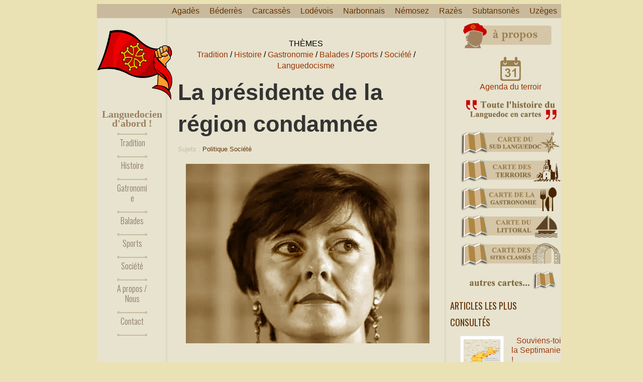

--- FILE ---
content_type: text/html; charset=UTF-8
request_url: https://www.sudisme.net/2020/09/la-presidente-de-la-region-condamnee.html
body_size: 40495
content:
<!DOCTYPE html>
<html class='v2' dir='ltr' xmlns='http://www.w3.org/1999/xhtml' xmlns:b='http://www.google.com/2005/gml/b' xmlns:data='http://www.google.com/2005/gml/data' xmlns:expr='http://www.google.com/2005/gml/expr'>
<head>
<link href='https://www.blogger.com/static/v1/widgets/335934321-css_bundle_v2.css' rel='stylesheet' type='text/css'/>
<script async='async' data-ad-client='ca-pub-0604088071784424' src='https://pagead2.googlesyndication.com/pagead/js/adsbygoogle.js'></script>
<script async='async' custom-element='amp-auto-ads' src='https://cdn.ampproject.org/v0/amp-auto-ads-0.1.js'></script>
<meta content='width=device-width,initial-scale=1.0,minimum-scale=1.0,maximum-scale=1.0' name='viewport'/>
<meta content='text/html; charset=UTF-8' http-equiv='Content-Type'/>
<meta content='blogger' name='generator'/>
<link href='https://www.sudisme.net/favicon.ico' rel='icon' type='image/x-icon'/>
<link href='https://www.sudisme.net/2020/09/la-presidente-de-la-region-condamnee.html' rel='canonical'/>
<link rel="alternate" type="application/atom+xml" title="Sudisme - Atom" href="https://www.sudisme.net/feeds/posts/default" />
<link rel="alternate" type="application/rss+xml" title="Sudisme - RSS" href="https://www.sudisme.net/feeds/posts/default?alt=rss" />
<link rel="service.post" type="application/atom+xml" title="Sudisme - Atom" href="https://www.blogger.com/feeds/428884665495729941/posts/default" />

<link rel="alternate" type="application/atom+xml" title="Sudisme - Atom" href="https://www.sudisme.net/feeds/5330408270855326332/comments/default" />
<!--Can't find substitution for tag [blog.ieCssRetrofitLinks]-->
<link href='https://blogger.googleusercontent.com/img/b/R29vZ2xl/AVvXsEjY57P3FwDUNWmyy5t5DxCrxA8oi4yHRAAeE_qfRtz93LXDw8hlosBOjWBaHGA2RKlXxmaF7JYc_SQAT3UwIF-UEyLIpAt-jXLBXAopdacoxPEZWMBIZbk1q2RHiDl1ecREWcmCS0hyOzk/s700/delga_discrimination.jpg' rel='image_src'/>
<meta content='Discrimination contre le Languedoc' name='description'/>
<meta content='https://www.sudisme.net/2020/09/la-presidente-de-la-region-condamnee.html' property='og:url'/>
<meta content='La présidente de la région condamnée' property='og:title'/>
<meta content='Discrimination contre le Languedoc' property='og:description'/>
<meta content='https://blogger.googleusercontent.com/img/b/R29vZ2xl/AVvXsEjY57P3FwDUNWmyy5t5DxCrxA8oi4yHRAAeE_qfRtz93LXDw8hlosBOjWBaHGA2RKlXxmaF7JYc_SQAT3UwIF-UEyLIpAt-jXLBXAopdacoxPEZWMBIZbk1q2RHiDl1ecREWcmCS0hyOzk/w1200-h630-p-k-no-nu/delga_discrimination.jpg' property='og:image'/>
<title>
La présidente de la région condamnée :: Éloge des terroirs du Languedoc ::
La présidente de la région condamnée | Sudisme
</title>
<title>La présidente de la région condamnée</title>
<meta content='Site du Pays languedocien' name='description'/>
<meta content='Languedoc, Languedocien, Occitanie, Occitan, Agadès, Béderrès, Carcassès, Hierle, Lodévois, Narbonnais, Némosez, Sustansonès, Uzège, Aude, Hérault, Gard, Carcassonne, Béziers, Lodève, Le Vigan, Montpellier, Nîmes, Alès, Agde' name='keywords'/>
<meta content='ALL' name='ROBOTS'/>
<meta content='Discrimination contre le Languedoc' name='description'/>
<script src="//ajax.googleapis.com/ajax/libs/jquery/1.8.3/jquery.min.js"></script>
<link href="//fonts.googleapis.com/css?family=Istok+Web" rel="stylesheet" type="text/css">
<link href="//fonts.googleapis.com/css?family=Oswald:400,300,700" rel="stylesheet" type="text/css">
<meta content='Discrimination contre le Languedoc' name='description'/>
   

<!--
<style type='text/css'></style>--><style id='page-skin-1' type='text/css'><!--
/*
-----------------------------------------------
Blogger Template Style
Name:        Rocket Responsive
Author :     http://www.soratemplates.com
License:     Free Version
----------------------------------------------- */
.widget-item-control,.pagenavi .pages,#responsive-menu,#navbar,.date-header.feed-links,.post-location,.post-icons,#credit{display: none !important;}
.section,.widget,.widget ul,.widget li,body,h1,h2,h3,h4,h5,ul,li,a,p,span,img,dd{margin:0;padding:0;list-style:none;text-decoration:none;border:none;outline:none}
.post-share-buttons{margin-bottom:20px}
body, .body-fauxcolumn-outer {
background-color: #EAE2B4;
color: #11111;
font-family: 'arial', sans-serif;
font-size: 16px;
padding-top: 8px;
}
a{color: #C9BA9D;}
a:hover {color: #ffffff repeat 0 000;}
#body-pattern { background: url(https://photos.google.com/album/AF1QipNzGykH8WB9myx5PnW7z9FeJ8P3B1xzsXkMh6Jp/photo/AF1QipNWd4nFNm-TOCdN9MVY_307e5wf7wngarDwxwSn) repeat scroll 0 0 transparent; }
.container { margin: 0 auto; width: 1285px; }
.clearfix:before, .clearfix:after{
content: '.';
display: block;
overflow: hidden;
visibility: hidden;
font-size: 0;
line-height: 0;
width: 0;
height: 0;
}
.clearfix:after{ clear: both; }
.clearfix{ zoom: 1; }
.wrapper {
background-color: #E7E3CF;
margin-left: 15px;
width: 1280px;
}
a {color:#993300}
a:hover {color:#ffffff}
#left-sidebar {
float: left;
padding-top: 10px;
position: relative;
width: 195px;
}
/* Colonne gauche
---------------------------------------------- */
.sticky-left {
position: relative;
width: 195px;
z-index: 10;
}
#header{text-align:center}
#header-inner {}
#header,#header a {font-family: gabriola; font-size: 20px; font-weight: bold; color: #9B8160; }
#header a:hover {}
#header h1 {font-family: gabriola;font-weight: bold; color: #C9BA9D; font-size: 20px; }
#header img {
display:block;
border:0;
margin:0 auto;
max-width:150px;
height:auto;
margin-bottom:15px;
margin-top:35px;
}
#header .description {}
.main-nav{
position:relative;
margin-top:30px;
z-index:10;
}
/* Menu
---------------------------------------------- */
.divider-menu{
height: 5px;
background: url(https://blogger.googleusercontent.com/img/b/R29vZ2xl/AVvXsEgKL1CeqO_8Om9Xma4kHLp3qybwjBRZyqL706l8LgA1QvHLZozaerE4BMSi8pyJNABZj0et8nk9dZDJzsx_a6uCCF4mpCWSlorDUI5kYdwmWAJH41HW1GpZSLCWm4yUXQG8SOoY0V5ZYV8/s872/gauche.png) no-repeat scroll 0px top transparent;
margin: 0 30px;
}
.divider-menu span{
display: block;
height: 5px;
background: url(https://blogger.googleusercontent.com/img/b/R29vZ2xl/AVvXsEiMAVgNkm-OChP3aA5nJDtwuJdn1no3M8GUDnh5cOHuj6XkRgbbmJFtcXzh0BHySK_Vd2sB5W34gwa_5g5SqFM5KeO_cTaX1k3kCTDVrrlgyT2UWha-8yfkYnczTaNykHJbmpWke0k-zUM/s0/droite.png) no-repeat scroll right top transparent;
}
.menu-icon {
background: url(https://blogger.googleusercontent.com/img/b/R29vZ2xl/AVvXsEhL7MvAEzuqGSlmcszShY0zRYbH4g3cC5xhncGi94faiYcXFuExiYigG10AftYPh3Zpp3GnEYB0vb41zkVj3dnFrBKOERCUfZd_7_GMaH7JwveN3rOrgVW3jATd_HdCLdnKRKDUEshZXMy_/s30/menu-icon.png) no-repeat scroll 17px top transparent;
color: #FFFFFF;
display: block;
height: 30px;
left: -47px;
padding-top: 20px;
position: absolute;
text-align: center;
top: 8px;
width: 47px;
}
#main-menu {
position:relative;
z-index:10;
zoom:1;
}
#main-menu li {
margin:0;
list-style:none;
margin: 0 30px;
background: url(https://blogger.googleusercontent.com/img/b/R29vZ2xl/AVvXsEgKL1CeqO_8Om9Xma4kHLp3qybwjBRZyqL706l8LgA1QvHLZozaerE4BMSi8pyJNABZj0et8nk9dZDJzsx_a6uCCF4mpCWSlorDUI5kYdwmWAJH41HW1GpZSLCWm4yUXQG8SOoY0V5ZYV8/s872/gauche.png) no-repeat scroll 0px top transparent;
position: relative;
z-index:10;
-webkit-transition: all 0.3s ease-in-out;
-moz-transition: all 0.3s ease-in-out;
-o-transition: all 0.3s ease-in-out;
transition: all 0.3s ease-in-out;
}
#main-menu li a {
background: url(https://blogger.googleusercontent.com/img/b/R29vZ2xl/AVvXsEiMAVgNkm-OChP3aA5nJDtwuJdn1no3M8GUDnh5cOHuj6XkRgbbmJFtcXzh0BHySK_Vd2sB5W34gwa_5g5SqFM5KeO_cTaX1k3kCTDVrrlgyT2UWha-8yfkYnczTaNykHJbmpWke0k-zUM/s0/droite.png) no-repeat scroll right top transparent;
color: #8C785D;
display: block;
font-family: 'Oswald',sans-serif;
font-size: 16px;
font-weight:300;
padding: 10px 0 15px;
text-align: center;
text-shadow: 0 0 1px #DDDDDD;
line-height: 20px;
}
#main-menu li a:hover, #main-menu >li.current-menu-item a {color:#000000;}
#main-menu li:hover {
background: #fafafa;
margin-right: 0;
-moz-background-clip: padding-box;
-webkit-background-clip: padding-box;
background-clip: padding-box;
border-radius:4px 0 0 4px;
-moz-border-radius:4px 0 0 4px;
-webkit-border-radius:4px 0 0 4px;
-webkit-box-shadow: -2px 2px 4px 0 rgba(0, 0, 0, 0.05);
-moz-box-shadow: -2px 2px 4px 0 rgba(0, 0, 0, 0.05);
box-shadow: -2px 2px 4px 0 rgba(0, 0, 0, 0.05);
}
#main-menu li:hover a, #main-menu li:hover + li a, #main-menu li:hover + li {background:none;}
#main-menu li ul {
display:none;
background-color:#fafafa;
right: -200px;
min-width: 200px;
padding: 0;
position: absolute;
top: 0px;
margin-top:0;
z-index:10;
zoom:1;
box-shadow: 0 0 3px #ddd;
-moz-box-shadow: 0 0 3px #ddd;
-webkit-box-shadow: 0 0 3px #ddd;
border-top: 1px solid #DDDDDD;
border-right: 1px solid #DDDDDD;
border-bottom: 1px solid #DDDDDD;
}
#main-menu li:hover ul{display: block;}
#main-menu li ul li {
border-right: medium none;
border-top: 1px solid #DDDDDD;
float: none;
margin: 0;
background-image: none;
}
#main-menu li ul li a{background-image: none;}
#main-menu li ul li:first-child{border-top: none;}
#main-content {
background-color: #E7E3CF;
border-radius: 0 5px 0 0;
box-shadow: 0 0 5px #C5C1AB;
float: left;
padding: 10px 30px 0;
position: relative;
width: 710px;
z-index: 0;
}
/* Timeline Bandeau
---------------------------------------------- */
#main2 {
padding: 0px 0px 10px 0px ;
margin : 0 0 0 0;
width: 100%;
}
/* Slider avec images
---------------------------------------------- */
#right-sidebar { float: right; padding-top: 0px; width: 300px; }
.flex-container a:active,.flexslider a:active,.flex-container a:focus,.flexslider a:focus{outline:none}
.slides,.flex-control-nav,.flex-direction-nav{margin:0;padding:0;list-style:none}
.flexslider{margin:0;padding:0}
.flexslider .slides > li{display:none;-webkit-backface-visibility:hidden;list-style:none;margin:0;padding:0}
.flexslider .slides img{width:100%;display:block;height:412px}
.flex-pauseplay span{text-transform:capitalize}
.slides:after{content:".";display:block;clear:both;visibility:hidden;line-height:0;height:0}
html[xmlns] .slides{display:block}
* html .slides{height:1%}
.no-js .slides > li:first-child{display:block}
.flexslider{margin:0;position:relative;zoom:1}
.flex-viewport{max-height:2000px;-webkit-transition:all 1s ease;-moz-transition:all 1s ease;transition:all 1s ease}
.loading .flex-viewport{max-height:300px}
.flexslider .slides{zoom:1}
.carousel li{margin-right:5px}
.flex-direction-nav{*height:0;display:none}
.flex-direction-nav a{width:30px;height:30px;display:block;z-index:10;cursor:pointer;text-indent:-9999px;opacity:0;-webkit-transition:all .3s ease}
.flex-direction-nav .flex-disabled{opacity:.3!important;filter:alpha(opacity=30);cursor:default}
.flex-control-nav{width:100%;position:absolute;bottom:-40px;text-align:center;display:none}
.flex-control-nav li{margin:0 3px;display:inline-block;zoom:1;*display:inline}
.flex-control-paging li a{width:10px;height:10px;display:block;background:#663300;cursor:pointer;text-indent:-9999px;-webkit-border-radius:20px;-moz-border-radius:20px;-o-border-radius:20px;border-radius:20px;position:relative;z-index:0;margin:0;padding:0}
.flex-control-paging li a:hover{background:#fff}
.flex-control-paging li a.flex-active{background:#fff;cursor:default}
.flex-control-thumbs{margin:5px 0 0;position:static;overflow:hidden}
.flex-control-thumbs li{width:25%;float:left;margin:0}
.flex-control-thumbs img{width:100%;display:block;opacity:.7;cursor:pointer}
.flex-control-thumbs img:hover{opacity:1}
.flex-control-thumbs .flex-active{opacity:1;cursor:default}
@media screen and (max-width:860px){.flex-direction-nav .flex-prev{opacity:1;left:0}
.flex-direction-nav .flex-next{opacity:1;right:0}
}
#head-line-slider .slides li a{font-size:16px;color:#444}
#head-line-slider .slides li a:hover{color:#aaa}
.slider-wrapper{margin-bottom:20px}
.slider-wrapper .widget-title{color:#C9BA9D;text-transform:none;margin-bottom:15px;font-family:'Oswald',sans-serif;font-size:22px;font-weight:normal}
#home-slider{border:1px solid #eee}
#home-slider .flex-control-nav{background:url(https://blogger.googleusercontent.com/img/b/R29vZ2xl/AVvXsEi3N71cIBA4-Ep1eOv6sFq3SlY5KMKYRk8HsDXuATrecchFioDStzlJU1dOQ3iiWsnMv64j5-KOTCJVOqOwew9rE132icF59mEChHvHd3UVhHlY5HLfagiukqRBKRYhtiZ1okCrOVYe-pEq/s2/dotted-fff.png) repeat-x scroll 0 4px #C9BA9D;bottom:20px;display:block;height:10px;z-index:100;margin:0;padding:0}
#home-slider .flex-control-nav li{padding:0 2px;margin:0;background-color:#C9BA9D}
#home-slider .flex-control-nav li:first-child{padding-left:5px}
#home-slider .flex-control-nav li:last-child{padding-right:5px}
#home-slider ul li article{position:relative}
#home-slider ul li article .flex-caption{position:absolute;left:0;bottom:0;width:100%;background:#C9BA9D repeat 0 0;padding-top:20px}
#home-slider ul li article .flex-caption h1{text-align:center;width:100%;margin-bottom:35px;text-transform:uppercase}
#home-slider ul li article .flex-caption h1 a{color:#fff;font-family:'Oswald',sans-serif;font-size:26px;font-weight:400}
#home-slider ul li article .flex-caption h1 a:hover{opacity:0.9}
#home-slider ul li article .flex-caption p{text-align:center}
#home-slider ul li article .flex-caption p .entry-author:hover,#home-slider ul li article .flex-caption p .entry-categories:hover,#home-slider ul li article .flex-caption p .entry-comment:hover{color:#353535}
#home-slider .kp-view{position:relative}
#home-slider .kp-view .kp-mask{width:100%;height:100%;display:block;position:absolute;top:0;left:0;background:rgba(255, 221, 153, 0.4);opacity:0;filter:alpha(opacity=0)}
#home-slider .kp-view:hover .kp-mask{opacity:1;filter:alpha(opacity=100)}
#home-slider .flex-direction-nav{display:block;margin:0;position:absolute;top:-50px;right:0}
#home-slider .flex-direction-nav li{list-style:none;margin:0;display:inline-block;*display:inline;zoom:1;width:28px;height:28px}
#home-slider .flex-direction-nav a{width:28px;height:28px;opacity:1;filter:alpha(opacity=100);position:relative;z-index:0;display:block}
#home-slider .flex-direction-nav .flex-prev{background:url(https://blogger.googleusercontent.com/img/b/R29vZ2xl/AVvXsEh6PtzsJUZEr-iAPzxIomVQYzfQhJLLOrttlZpmmISZV5LjqUszXqVj9I3TSDCfrYWOn4oDKpp6kWBAz7ZwxSE6HaVRQoWYGpOf-snHH8Chf_u8xBylItoHqORGJkcABgVdXmZo2KSYagfN/s20/flex-prev.png) no-repeat center center #E7E3CF}
#home-slider .flex-direction-nav .flex-next{background:url(https://blogger.googleusercontent.com/img/b/R29vZ2xl/AVvXsEh05uc2zqIyq4MUN0ErsAr-XrP9uG0rUUgJJxTwUHmkuxj8dBuKFkRgrHkEQVkYcz13c1Z4cnpWzZrNT41JRs50JxqWZq958mol5iijbgrOYuFph1-8R6MqPCA7nuChjwEjM4oyIu_7YU1O/s20/flex-next.png) no-repeat center center #E7E3CF;margin-left:1px}
#home-slider .flex-direction-nav a:hover{box-shadow:0 0 5px #999;-moz-box-shadow:0 0 5px #999;-webkit-box-shadow:0 0 5px #999;background-color:#000000}
.about-author{margin:0 0 20px;font-size:13px;color:#666;background:url(https://blogger.googleusercontent.com/img/b/R29vZ2xl/AVvXsEgivnUNWJoDmv8UhJUFRQbfQpVOSafvvN3Y0GHMv_u6P41DzJHuhxaqPJ38tNFindJSCRboGgr7wOS4rwxRG92VwF9bZE40Vbwta_fvmiO8u2Qp5sK2aDyIH8VSn8JR4ETYUM7Zeeq5Zwhv/s872/divider-left.png) no-repeat left bottom}
.about-author-inner{background:url(https://blogger.googleusercontent.com/img/b/R29vZ2xl/AVvXsEiMAVgNkm-OChP3aA5nJDtwuJdn1no3M8GUDnh5cOHuj6XkRgbbmJFtcXzh0BHySK_Vd2sB5W34gwa_5g5SqFM5KeO_cTaX1k3kCTDVrrlgyT2UWha-8yfkYnczTaNykHJbmpWke0k-zUM/s0/droite.png) no-repeat right bottom;padding-bottom:30px}
.about-author img{float:left;margin-right:2.828854%}
.about-author h2{margin-bottom:20px;background:url(https://blogger.googleusercontent.com/img/b/R29vZ2xl/AVvXsEhPCH72ujrhQw5eM1JE8U7-NLV9yCMXf0d31aCaJiDLIYhV9z596XMQuaUzpJdlNH389yIouiZDf9XyKc19W95i_-J81eXJOW8lgRneLoI_nuEJHWKGVB3XpBCNLeAPa-WgX8V9R_xaTCNJ/s7/sidebar-title.png) repeat-x scroll 0 9px transparent;text-transform:uppercase;line-height:16px;font-size:18px;font-family:'Oswald',sans-serif}
.about-author h2 span{font-weight: normal;display:inline-block;*display:inline;zoom:1;background-color:#f9f9f9;padding-right:10px}
.about-author a{font-size:17px;color:#000000;display:block}
.about-author a:hover{color:#454545}
.about-author .social-link{margin:0}
.about-author .social-link li{float:left;list-style:none;font-size:16px;color:#333;font-family:'arial',sans-serif;margin:0 5px 0 0}
.about-author .social-link li a{display:block;font-weight:normal;color:#C9BA9D;font-size:14px;font-family:'arial',sans-serif;}
.about-author .social-link li.facebook-icon a:hover,.about-author .social-link li.twitter-icon a:hover{color:#454545}
.about-author p {font-size:14px}
.post-footer {margin-top: 30px}
.post-meta {
color: #C9BA9D;
font-family:'arial',sans-serif;
font-size: 13px;
margin-bottom: 20px;
text-transform: capitalize;
}
.post-meta a {color: #663300}
.post blockquote {
background: url(https://blogger.googleusercontent.com/img/b/R29vZ2xl/AVvXsEir6Ci3m9_enk2HlWZPgTnDbjUVBBlnVOExucbq7QR920tA9C20TxFtKha2TsGkJJhXi0BiKvrEeOwa-AmMsXaVz0VtRNAdijSO51RuFmme1KlD3ujl153JbMIIEvBIvKwsIVxgtsbWRroo/s34/quote-icon.png) no-repeat scroll 15px 15px transparent;
border: 1px solid #EEEEEE;
color: #777777;
font-family: Georgia,"Times New Roman",Times,serif;
font-size: 15px;
font-style: italic;
line-height: 20px;
margin-bottom: 20px;
padding: 15px 15px 15px 60px;
}
.entry-date {
background-color: #E7E3CF;
color: #E7E3CF;
font-family: 'Oswald',sans-serif;
font-size: 1px;
left: 5px;
padding: 0px;
position: absolute;
text-align: center;
top: -5px;
}
p {line-height: 18px;margin-bottom: 10px;}
.kopa-view {margin-bottom: 10px;position: relative;}
.kopa-view .mask {
position: absolute;
overflow: hidden;
top: 0;
left: 0;
width:100%;
height:100%;
text-align:center;
}
.kopa-view .mask {
top: 0px;
-ms-filter: "progid: DXImageTransform.Microsoft.Alpha(Opacity=0)";
filter: alpha(opacity=0);
opacity: 0;
-webkit-transition: all 0.3s ease-out 0.5s;
-moz-transition: all 0.3s ease-out 0.5s;
-o-transition: all 0.3s ease-out 0.5s;
-ms-transition: all 0.3s ease-out 0.5s;
transition: all 0.3s ease-out 0.5s;
}
.kopa-view a.read-more {
display: inline-block;
*display:inline;
zoom:1;
width:50px;
height:50px;
border-radius:50%;
-moz-border-radius:50%;
-webkit-border-radius:50%;
background:url(https://blogger.googleusercontent.com/img/b/R29vZ2xl/AVvXsEgdqUbd65rlBQKeWLQJ-EBKZzm6rYMq5z7qql1QMrxDbLFKwfZeN7-uavhJOnemXmEG1NnndaP3aCUpine1VLIT7MdSp7Yoiho15nVOO2fiZ3ReDHGgXLlmk4o-18EuQTaYC94oYmm10sEN/s25/view-icon.png) no-repeat center center #C9BA9D;
}
.kopa-view a.read-more {
-webkit-transform: translateY(0px);
-moz-transform: translateY(0px);
-o-transform: translateY(0px);
-ms-transform: translateY(0px);
transform: translateY(0px);
-webkit-transition: all 0.2s ease-in-out 0.3s;
-moz-transition: all 0.2s ease-in-out 0.3s;
-o-transition: all 0.2s ease-in-out 0.3s;
-ms-transition: all 0.2s ease-in-out 0.3s;
transition: all 0.2s ease-in-out 0.3s;
}
.kopa-view:hover .mask {
-ms-filter: "progid: DXImageTransform.Microsoft.Alpha(Opacity=100)";
filter: alpha(opacity=100);
opacity: 1;
top: 0px;
-webkit-transition-delay: 0s;
-moz-transition-delay: 0s;
-o-transition-delay: 0s;
-ms-transition-delay: 0s;
transition-delay: 0s;
-webkit-animation: bounceY 0.9s linear;
-moz-animation: bounceY 0.9s linear;
-ms-animation: bounceY 0.9s linear;
animation: bounceY 0.9s linear;
}
.kopa-view:hover a.read-more {
-webkit-transform: translateY(60px);
-moz-transform: translateY(60px);
-o-transform: translateY(60px);
-ms-transform: translateY(60px);
transform: translateY(60px);
-webkit-transition-delay: 0s;
-moz-transition-delay: 0s;
-o-transition-delay: 0s;
-ms-transition-delay: 0s;
transition-delay: 0s;
}
.post.last { margin-right: 0 !important; }
.post h3 {font-family:'tahoma',sans-serif; color: #C9BA9D; font-weight:bold; font-size: 16px;}
.post h1 {font-family:'Franklin Gothic Heavy',sans-serif; color: #333333; font-weight:bold; font-size: 45px;}
.post h1 {margin-bottom: 10px;}
.post-body img { max-width:950px; }
.thumb{width:338px;height:200px;display:block}
.jump-link {
font-weight:normal;
font-size: 16px;
color: #993300;
display: inline-block;
font-family:'tahoma',sans-serif;
margin-top: 0px;
}
.jump-link:hover {color: #ffffff;}
.sidebar .widget {margin-bottom: 10px}
.sidebar .widget-content {margin: 0 0 0 20px;}
.sidebar h2 span {
background: url(background: url(https://blogger.googleusercontent.com/img/b/R29vZ2xl/AVvXsEhPE87CmZarUsvsYJxdjpvkp3iUmfH4arC36qrqsyHYC77xziI1SQiIxcUhIbg-PpqsuH6PpUJWeEC2E8ZQvGrCpCahCIkLPFbMlEYttw8TogpBkeidLHhSgQxDAtLeuAVxcmSCHrbWD6UF/s251/body-bg.jpg) repeat scroll 0 0 transparent;) repeat scroll 0 0 transparent;
color: #663300;
font-family: 'Oswald',sans-serif;
font-size: 18px;
font-weight: 400;
padding-right: 5px;
text-shadow: 0 0 1px #DDDDDD;
text-transform: uppercase;
}
.sidebar .Image img { width:320px; height:auto }
.sidebar .Image h2 { display: none }
.sidebar .widget.Image {display:inline-block;margin-right: 28px; margin-top: 28px; padding-bottom:0;margin-bottom:0 }
.sidebar .widget.Image .widget-content {margin:0}
#sidebar2{padding-left:28px}
#Image2,#Image4{margin-right:0}
.sidebar li {
border-bottom: 1px dotted #CCCCCC;
margin-bottom: 0px;
padding-bottom: 0px;
text-shadow: 0 0 1px #FFFFFF;
}
.sidebar li a{padding-left: 10px;}
#comments{overflow:hidden}
#comments h4{display:inline;padding:10px;line-height:40px}
#comments h4,.comments .comment-header,.comments .comment-thread.inline-thread .comment{position:relative}
#comments h4,.comments .continue a{background:#C9BA9D}
#comments h4,.comments .user a,.comments .continue a{font-size:16px}
#comments h4,.comments .continue a{font-weight:normal;color:#ffffff}
#comments h4:after{content:"";position:absolute;bottom:-10px;left:10px;border-top:10px solid #C9BA9D;border-right:20px solid transparent;width:0;height:0;line-height:0}
#comments .avatar-image-container img{border:0}
.comment-thread{color:#111}
.comment-thread a{color:#777}
.comment-thread ol{margin:0 0 20px}
.comment-thread .comment-content a,.comments .user a,.comments .comment-thread.inline-thread .user a{color:#C9BA9D}
.comments .avatar-image-container,.comments .avatar-image-container img{width:48px;max-width:48px;height:48px;max-height:48px}
.comments .comment-block,.comments .comments-content .comment-replies,.comments .comment-replybox-single{margin-left:60px}
.comments .comment-block,.comments .comment-thread.inline-thread .comment{border:1px solid #000000;background:#ffffff;padding:10px}
.comments .comments-content .comment{margin:15px 0 0;padding:0;width:100%;line-height:1em}
.comments .comments-content .icon.blog-author{position:absolute;top:-12px;right:-12px;margin:0;background-image: url(https://blogger.googleusercontent.com/img/b/R29vZ2xl/AVvXsEhYCJsPa-L_Zb823_spCWaKIYKmk6VaM764hyphenhyphenKM4Br2oBevrG6yMj4W3Ph9n7kSs_JGMzEjBNen0VlJBMyvMX9on46NCT743szCtEQJNZa2ddTVc58hbtMvb6z3L_6Vvom_xj0kfLJWR0Wf/s36/author.png);width:36px;height:36px}
.comments .comments-content .inline-thread{padding:0 0 0 20px}
.comments .comments-content .comment-replies{margin-top:0}
.comments .comment-content{padding:5px 0;line-height:1.4em}
.comments .comment-thread.inline-thread{border-left:1px solid #ddd;background:transparent}
.comments .comment-thread.inline-thread .comment{width:auto}
.comments .comment-thread.inline-thread .comment:after{content:"";position:absolute;top:10px;left:-20px;border-top:1px solid #ddd;width:10px;height:0px}
.comments .comment-thread.inline-thread .comment .comment-block{border:0;background:transparent;padding:0}
.comments .comment-thread.inline-thread .comment-block{margin-left:48px}
.comments .comment-thread.inline-thread .user a{font-size:13px}
.comments .comment-thread.inline-thread .avatar-image-container,.comments .comment-thread.inline-thread .avatar-image-container img{width:36px;max-width:36px;height:36px;max-height:36px}
.comments .continue{border-top:0;width:100%}
.comments .continue a{padding:10px 0;text-align:center}
.comment .continue{display:none}
#comment-editor{width:103%!important}
.comment-form{width:100%;max-width:100%}
.comments .comments-content .loadmore,.comments .comments-content {margin:0}
#comments-block .avatar-image-container img{-ms-interpolation-mode:bicubic;border:1px solid #ccc;float:right}#comments-block .avatar-image-container.avatar-stock img{border-width:0;padding:1px}#comments-block .avatar-image-container{height:37px;left:-45px;position:absolute;width:37px}#comments-block.avatar-comment-indent{margin-left:45px;position:relative}#comments-block.avatar-comment-indent dd{margin-left:0}iframe.avatar-hovercard-iframe{border:0 none;padding:0;width:25em;height:9.4em;margin:.5em}.comments{clear:both;margin-top:10px;margin-bottom:0}.comments .comments-content{margin-bottom:16px}.comments .comment .comment-actions a{padding-right:5px;padding-top:5px}.comments .comment .comment-actions a:hover{text-decoration:underline}.comments .comments-content .comment-thread ol{list-style-type:none;padding:0;text-align:left}.comments .comments-content .inline-thread{padding:.5em 1em}.comments .comments-content .comment-thread{margin:8px 0}.comments .comments-content .comment-thread:empty{display:none}.comments .comments-content .comment-replies{margin-left:36px;margin-top:1em}.comments .comments-content .comment{margin-bottom:16px;padding-bottom:8px}.comments .comments-content .comment:first-child{padding-top:16px}.comments .comments-content .comment:last-child{border-bottom:0;padding-bottom:0}.comments .comments-content .comment-body{position:relative}.comments .comments-content .user{font-style:normal;font-weight:bold}.comments .comments-content .icon.blog-author{display:inline-block;height:18px;margin:0 0 -4px 6px;width:18px}.comments .comments-content .datetime{margin-left:6px}.comments .comments-content .comment-header,.comments .comments-content .comment-content{margin:0 0 8px}.comments .comments-content .comment-content{text-align:justify}.comments .comments-content .owner-actions{position:absolute;right:0;top:0}.comments .comments-replybox{border:none;height:250px;width:100%}.comments .comment-replybox-single{margin-left:48px;margin-top:5px}.comments .comment-replybox-thread{margin-top:5px}.comments .comments-content .loadmore a{display:block;padding:10px 16px;text-align:center}.comments .thread-toggle{cursor:pointer;display:inline-block}.comments .continue{cursor:pointer}.comments .continue a{display:block;font-weight:bold;padding:.5em}.comments .comments-content .loadmore{cursor:pointer;margin-top:3em;max-height:3em}.comments .comments-content .loadmore.loaded{max-height:0;opacity:0;overflow:hidden}.comments .thread-chrome.thread-collapsed{display:none}.comments .thread-toggle{display:inline-block}.comments .thread-toggle .thread-arrow{display:inline-block;height:6px;margin:.3em;overflow:visible;padding-right:4px;width:7px}.comments .thread-expanded .thread-arrow{background:url("https://blogger.googleusercontent.com/img/b/R29vZ2xl/AVvXsEiQm23ZhgCvVMgxYrHR1wKzqpzD59CaVcmo20OKsZ514_rtUHU5xUDBAhGSH-0s8rawzAKUYaamz-V1Y_jyujHK_p74sswxbVopPyq3xd1MwfWyhcUFyTtw4sOvu8k4A6c7zcoHl5OONmQ/s7/arrow.png") no-repeat scroll 0 0 transparent}.comments .thread-collapsed .thread-arrow{background:url("[data-uri]") no-repeat scroll 0 0 transparent}.comments .avatar-image-container{float:left;max-height:36px;overflow:hidden;width:36px}.comments .avatar-image-container img{max-width:36px}.comments .comment-block{margin-left:48px;position:relative}@media screen and (max-device-width:480px){.comments .comments-content .comment-replies{margin-left:0}}
#comments{overflow:hidden;padding:15px}
#comments h4{display:inline;padding:10px;line-height:40px}
#comments h4,.comments .comment-header,.comments .comment-thread.inline-thread .comment{position:relative}
#comments h4,.comments .continue a{background:#C9BA9D}
#comments h4,.comments .user a,.comments .continue a{font-size:16px}
#comments h4,.comments .continue a{font-weight:normal;color:#fff}
#comments h4:after{content:"";position:absolute;bottom:-10px;left:10px;border-top:10px solid #C9BA9D;border-right:20px solid transparent;width:0;height:0;line-height:0}
#comments .avatar-image-container img{border:0}
.comment-thread{color:#111}
.comment-thread a{color:#777}
.comment-thread ol{margin:0 0 20px}
.comment-thread .comment-content a,.comments .user a,.comments .comment-thread.inline-thread .user a{color:#C9BA9D}
.comments .avatar-image-container,.comments .avatar-image-container img{width:48px;max-width:48px;height:48px;max-height:48px}
.comments .comment-block,.comments .comments-content .comment-replies,.comments .comment-replybox-single{margin-left:60px}
.comments .comment-block,.comments .comment-thread.inline-thread .comment{border:1px solid #ddd;background:#f9f9f9;padding:10px}
.comments .comments-content .comment{margin:15px 0 0;padding:0;width:100%;line-height:1em}
.comments .comments-content .icon.blog-author{position:absolute;top:-12px;right:-12px;margin:0;background-image: url(https://blogger.googleusercontent.com/img/b/R29vZ2xl/AVvXsEh9V-9kAxYXbK0JFLZexFlDY70WGu2IFEUCsow7SFR4-ax4IURzLfIF2keN0414kXOmyHAtB0_kBxAbIwpkre-43b-uIw39cJExLi3ta-xtzc5CBHqLjsf9vw_j7iMp41pHvyzsY8vUv0B5/s36/author.png);width:36px;height:36px}
.comments .comments-content .inline-thread{padding:0 0 0 20px}
.comments .comments-content .comment-replies{margin-top:0}
.comments .comment-content{padding:5px 0;line-height:1.4em}
.comments .comment-thread.inline-thread{border-left:1px solid #ddd;background:transparent}
.comments .comment-thread.inline-thread .comment{width:auto}
.comments .comment-thread.inline-thread .comment:after{content:"";position:absolute;top:10px;left:-20px;border-top:1px solid #ddd;width:10px;height:0px}
.comments .comment-thread.inline-thread .comment .comment-block{border:0;background:transparent;padding:0}
.comments .comment-thread.inline-thread .comment-block{margin-left:48px}
.comments .comment-thread.inline-thread .user a{font-size:13px}
.comments .comment-thread.inline-thread .avatar-image-container,.comments .comment-thread.inline-thread .avatar-image-container img{width:36px;max-width:36px;height:36px;max-height:36px}
.comments .continue{border-top:0;width:100%}
.comments .continue a{padding:10px 0;text-align:center}
.comment .continue{display:none}
#comment-editor{width:103%!important}
.comment-form{width:100%;max-width:100%}
.comments .comments-content .loadmore,.comments .comments-content {margin:0}
.post-share-buttons{display:inline-block;margin-top:20px;vertical-align:middle}.share-button{width:20px;height:20px;background:url(https://blogger.googleusercontent.com/img/b/R29vZ2xl/AVvXsEiobON7QiFlnIhfQdk6WbTw7pfhiRkJbZT8HcI462yhUXOWBMzke2gaF_4gMVJc0uhN6YoZxBiuXHP3Wkc9g4lDOC-Vn9bvUi5hqsQQ_Nc5pkWRShaSTBgTCD8bEX5HHRfL2vGz33HbO-o/s100/share_buttons.png) no-repeat left !important;overflow:hidden;margin-left:-1px;position:relative}.dummy-container{vertical-align:top;padding-left:.3em}a:hover.share-button{text-decoration:none;z-index:1}.share-button-link-text{display:block;text-indent:-9999px}.sb-email{background-position:0 0 !important}a:hover.sb-email{background-position:0 -20px !important}a:active.sb-email{background-position:0 -40px !important}.sb-blog{background-position:-20px 0 !important}a:hover.sb-blog{background-position:-20px -20px !important}a:active.sb-blog{background-position:-20px -40px !important}.sb-twitter{background-position:-40px 0 !important}a:hover.sb-twitter{background-position:-40px -20px !important}a:active.sb-twitter{background-position:-40px -40px !important}.sb-facebook{background-position:-60px 0 !important}a:hover.sb-facebook{background-position:-60px -20px !important}a:active.sb-facebook{background-position:-60px -40px !important}.sb-buzz{display:none !important}.sb-orkut{background-position:-80px 0 !important}a:hover.sb-orkut{background-position:-80px -20px !important}a:active.sb-orkut{background-position:-80px -40px !important}.goog-inline-block{position:relative;display:-moz-inline-box;display:inline-block}* html .goog-inline-block{display:inline}*:first-child+html .goog-inline-block{display:inline}
#blog-pager-newer-link {float: left;}
#blog-pager-older-link {float: right;}
#blog-pager {
background: url(https://blogger.googleusercontent.com/img/b/R29vZ2xl/AVvXsEhPCH72ujrhQw5eM1JE8U7-NLV9yCMXf0d31aCaJiDLIYhV9z596XMQuaUzpJdlNH389yIouiZDf9XyKc19W95i_-J81eXJOW8lgRneLoI_nuEJHWKGVB3XpBCNLeAPa-WgX8V9R_xaTCNJ/s7/sidebar-title.png) repeat-x scroll 0 14px transparent;
margin-top: 10px;
padding: 50px 0 25px;
text-align: center;
overflow: visible;
clear:both;
}
.pagenavi a,.pagenavi .current {
font-weight:300;
font-size:17px;
color:#454545;
font-family:Arial, Helvetica, sans-serif;
padding:7px 15px;
background-color:#ffffff;
box-shadow: 0 0 2px rgba(0,0,0,0.26);
-moz-box-shadow: 0 0 2px rgba(0,0,0,0.26);
-webkit-box-shadow: 0 0 2px rgba(0,0,0,0.26);
position:relative;
z-index:0;
border-radius:1px;
-moz-border-radius:1px;
-webkit-border-radius:1px;
line-height:26px;
-webkit-transition: all 0.3s ease-in-out;
-moz-transition: all 0.3s ease-in-out;
-o-transition: all 0.3s ease-in-out;
transition: all 0.3s ease-in-out;
margin: 0 5px 0 0;
}
.pagenavi a:hover,.pagenavi .current {color:#fff;background-color:#DACCAF;}
.page-footer {background: url(https://blogger.googleusercontent.com/img/b/R29vZ2xl/AVvXsEgKL1CeqO_8Om9Xma4kHLp3qybwjBRZyqL706l8LgA1QvHLZozaerE4BMSi8pyJNABZj0et8nk9dZDJzsx_a6uCCF4mpCWSlorDUI5kYdwmWAJH41HW1GpZSLCWm4yUXQG8SOoY0V5ZYV8/s872/gauche.png) no-repeat scroll left 0 transparent;}
.footer-bullet {background: url(https://blogger.googleusercontent.com/img/b/R29vZ2xl/AVvXsEiMAVgNkm-OChP3aA5nJDtwuJdn1no3M8GUDnh5cOHuj6XkRgbbmJFtcXzh0BHySK_Vd2sB5W34gwa_5g5SqFM5KeO_cTaX1k3kCTDVrrlgyT2UWha-8yfkYnczTaNykHJbmpWke0k-zUM/s0/droite.png) no-repeat scroll right 0 transparent;padding: 30px 0;}
.page-footer p {float:left; color: #454545;font-size: 15px;margin-bottom:0}
#back-top {float: right;font-size: 15px;margin-bottom: 0;}
#PopularPosts1 img {
float:left;
background-color: #FFFFFF;
border: 1px solid #EEEEEE;
height: 60px;
padding: 5px;
width: 75px;
margin-right:00px;
}
#PopularPosts1 dd {
marginborder-bottom: 1px dotted #CCCCCC;-bottom: 0px;
padding-bottom: 0px;
font-family: 'Istok Web', sans-serif;
font-size:14px;
}
.status-msg-body {position:relative !important}
.CSS_LIGHTBOX { z-index: 9999 !important; }
#menu input{display:none;margin:0 0;padding:0 0;width:80px;height:30px;opacity:0;cursor:pointer}
#menu label{display:none;width:100%;height:35px;line-height:36px;margin-left:20px}
#menu label span{position:absolute}
@media only screen and (min-width:980px) and (max-width:1301px){.container{width:924px}
.wrapper{width:924px}
#left-sidebar,.sticky-left{width:140px}
#main-content{width:510px;padding:40px 21px 0}
#right-sidebar{width:221px;}
.main-nav{width:120px;margin:0 auto}
.search-box .search-form{width:185px}
.search-box .search-form .search-text{width:120px}
}
@media only screen and (min-width:768px) and (max-width:979px){.container{width:720px}
.wrapper{width:100%;margin-right:0;background:none}
.post,.post-body img{width:100%!important}
#left-sidebar,.sticky-right{width:100%}
#right-sidebar{width:221px}
#header{float:left;width:25%}
#main-content{width:457px;padding:40px 21px 0}
#menu{position:relative;float:right;width:70%;margin-top:0;border:0px solid #00AEC7;color:#00AEC7;background:#fff;height:30px}
#menu ul{background:#fff;border:1px solid;position:absolute;top:100%;right:0;left:0;z-index:3;height:auto;display:none}
#menu ul.menus{width:100%;position:static}
#menu li{display:block;float:none;width:auto;font:normal 0.8em Arial}
#menu input,#menu label{position:absolute;top:0;left:0;display:block}
#menu input{z-index:4;width:100%}
#menu input:checked ~ ul{display:block}
#main-menu li{margin:0;background:#fff}
#main-menu li a{font-size:15px;padding:0 5px 5px;font-family:sans-serif;text-align:left;margin-left:20px}
#main-menu li a{background:#fff}
.menu-icon,.divider-menu{display:none}
.search-box .search-form{width:185px}
.search-box .search-form .search-text{width:120px}
}
@media only screen and (min-width:480px) and (max-width:767px){.container{width:auto;margin:0 10px}
.wrapper{width:100%;margin-left:0;background:none}
.post,.post-body img{width:100%!important}
#left-sidebar{width:100%;float:none;padding:25px 0}
#main-content{width:auto;padding:20px 20px 0;float:none}
#right-sidebar{width:100%;padding-top:20px}
.sticky-left{width:100%}
#menu{position:relative;float:right;width:100%;margin-top:0;border:0px solid #00AEC7;color:#00AEC7;background:#fff;height:00px}
#menu ul{background:#fff;border:1px solid;position:absolute;top:100%;right:0;left:0;z-index:3;height:auto;display:none}
#menu ul.menus{width:100%;position:static}
#menu li{display:block;float:none;width:auto;font:normal 0.8em Arial}
#menu input,#menu label{position:absolute;top:0;left:0;display:block}
#menu input{z-index:4;width:100%}
#menu input:checked ~ ul{display:block}
#main-menu li{margin:0;background:#fff}
#main-menu li a{font-size:15px;padding:0 5px 5px;font-family:sans-serif;text-align:left;margin-left:20px}
#main-menu li a{background:#fff}
.menu-icon,.divider-menu{display:none}
.search-box .search-form{width:380px}
.search-box .search-form .search-text{width:320px}
#Image2,#Image3,#Image4{margin:0 auto 0 15px}
#Image1{text-align:center}
}
@media only screen and (max-width:479px){.container{width:auto;margin:0 10px}
.wrapper{width:100%;margin-left:0;background:none}
#left-sidebar{width:100%;float:none;padding:25px 0}
#main-content{width:auto;padding:20px 20px 0;float:none}
.post,.post-body img{width:100%!important}
#right-sidebar{width:100%;padding-top:20px}
.sticky-left{width:100%}
#menu{position:relative;float:right;width:100%;margin-top:0;border:0px solid #ffffff;color:#ffffff;background:#fff;height:00px}
#menu ul{background:#fff;border:1px solid;position:absolute;top:100%;right:0;left:0;z-index:3;height:auto;display:none}
#menu ul.menus{width:100%;position:static}
#menu li{display:block;float:none;width:auto;font:normal 0.8em Arial}
#menu input,#menu label{position:absolute;top:0;left:0;display:block}
#menu input{z-index:4;width:100%}
#menu input:checked ~ ul{display:block}
#main-menu li{margin:0;background:#fff}
#main-menu li a{font-size:15px;padding:0 5px 5px;font-family:sans-serif;text-align:left;margin-left:20px}
#main-menu li a{background:#fff}
.menu-icon,.divider-menu{display:none}
.search-box .search-form{width:200px}
.search-box .search-form .search-text{width:150px}
}
div#mycontent {
margin-top: 24px;
position: absolute;
font-size:10px;
}
.widget-title {
color: #C9BA9D;
font-weight: normal;
padding-bottom: 4px;
font-size:14px;
}
/* TAILLE MENU DU HAUT
---------------------------------------------- */
.notuxmenu {
text-align: center;
background-color: #C9BA9D;
border-radius: 0 1px 0 0;
box-shadow: 0 0 1px #DACCAF;
padding: 0px 0px 0;
position: relative;
}
ul.menuliste li {
display: inline-block;        /* Permet au menu de s'afficher à l'horizontale */10px à gauche et à droite) */
text-transform: none;    /* Permet de mettre le texte en majuscules */
padding: 5px 8px;            /* Espace autour de chaque lien (10px en haut et en bas, 10px à gauche et à droite) */
}
ul.menuliste li a {
color: #663300;		/* Affiche les liens du menu  */
text-decoration: none;        /* Evite que les liens soient soulignés */
}
ul.menuliste li a:hover {
color: #ffffff;             	/* Les liens du menu deviennent gris quand on les survole */
}
.blog-pager{display: none;}
.status-msg-wrap{display:none !important;}

--></style>
<!-- SUPPRIMER COLONNE GAUCHE PAGE -->
<script src="//ajax.googleapis.com/ajax/libs/jquery/1.8.2/jquery.min.js" type="text/javascript"></script>
<script type='text/javascript'>//<![CDATA[
var _0x2e35=["\x34\x20\x6C\x28\x73\x2C\x6E\x29\x7B\x57\x20\x73\x2E\x44\x28\x2F\x3C\x2E\x2A\x3F\x3E\x2F\x52\x2C\x22\x22\x29\x2E\x53\x28\x2F\x5C\x73\x2B\x2F\x29\x2E\x54\x28\x30\x2C\x6E\x2D\x31\x29\x2E\x4A\x28\x22\x20\x22\x29\x7D\x34\x20\x4F\x28\x61\x29\x7B\x47\x20\x70\x3D\x66\x2E\x31\x35\x28\x61\x29\x2C\x37\x3D\x22\x22\x2C\x32\x3D\x70\x2E\x4D\x28\x22\x32\x22\x29\x3B\x6B\x28\x32\x2E\x6D\x3E\x3D\x31\x29\x37\x3D\x27\x3C\x32\x20\x33\x3D\x22\x43\x22\x20\x36\x3D\x22\x27\x2B\x32\x5B\x30\x5D\x2E\x36\x2B\x27\x22\x20\x2F\x3E\x27\x3B\x31\x30\x20\x37\x3D\x27\x3C\x32\x20\x33\x3D\x22\x43\x20\x31\x31\x2D\x32\x22\x20\x36\x3D\x22\x31\x32\x3A\x2F\x2F\x31\x33\x2E\x31\x34\x2E\x65\x2F\x2D\x31\x36\x2F\x31\x37\x2D\x31\x38\x2F\x31\x39\x2F\x31\x6C\x2D\x31\x6D\x2F\x31\x6E\x2E\x31\x70\x22\x20\x2F\x3E\x27\x3B\x70\x2E\x45\x3D\x27\x3C\x38\x20\x33\x3D\x22\x4B\x2D\x4C\x22\x3E\x3C\x70\x20\x33\x3D\x22\x48\x2D\x4E\x22\x3E\x27\x2B\x7A\x2B\x22\x3C\x2F\x70\x3E\x22\x2B\x37\x2B\x27\x3C\x38\x20\x33\x3D\x22\x31\x76\x22\x3E\x3C\x61\x20\x33\x3D\x22\x50\x2D\x51\x22\x20\x35\x3D\x22\x27\x2B\x79\x2B\x27\x22\x3E\x3C\x2F\x61\x3E\x3C\x2F\x38\x3E\x3C\x2F\x38\x3E\x27\x2B\x27\x3C\x6F\x3E\x3C\x61\x20\x35\x3D\x22\x27\x2B\x79\x2B\x27\x22\x3E\x27\x2B\x78\x2B\x22\x3C\x2F\x61\x3E\x3C\x2F\x6F\x3E\x22\x2B\x22\x3C\x70\x3E\x22\x2B\x6C\x28\x70\x2E\x45\x2C\x55\x29\x2B\x22\x2E\x2E\x2E\x3C\x2F\x70\x3E\x22\x7D\x24\x28\x66\x29\x2E\x56\x28\x34\x28\x29\x7B\x24\x28\x27\x23\x71\x27\x29\x2E\x58\x28\x22\x59\x20\x5A\x20\x3C\x61\x20\x35\x3D\x27\x67\x3A\x2F\x2F\x72\x2E\x75\x2E\x65\x2F\x27\x20\x76\x3D\x27\x77\x27\x20\x41\x3D\x27\x42\x27\x20\x68\x3D\x27\x69\x20\x6A\x27\x3E\x31\x61\x20\x6A\x3C\x2F\x61\x3E\x20\x31\x62\x20\x3C\x61\x20\x35\x3D\x27\x67\x3A\x2F\x2F\x31\x63\x2E\x65\x2F\x27\x20\x76\x3D\x27\x77\x27\x20\x41\x3D\x27\x42\x27\x20\x68\x3D\x27\x69\x20\x6A\x27\x3E\x31\x64\x20\x69\x20\x31\x65\x3C\x2F\x61\x3E\x22\x29\x3B\x31\x66\x28\x34\x28\x29\x7B\x6B\x28\x21\x24\x28\x27\x23\x71\x3A\x31\x67\x27\x29\x2E\x6D\x29\x31\x68\x2E\x31\x69\x2E\x35\x3D\x27\x67\x3A\x2F\x2F\x72\x2E\x75\x2E\x65\x2F\x27\x7D\x2C\x31\x6A\x29\x7D\x29\x3B\x34\x20\x31\x6B\x28\x61\x29\x7B\x47\x20\x62\x3D\x61\x2E\x48\x2E\x46\x5B\x30\x5D\x3B\x63\x3D\x62\x2E\x31\x6F\x2E\x24\x74\x3B\x64\x3D\x62\x2E\x31\x71\x24\x31\x72\x2E\x36\x2E\x44\x28\x2F\x5C\x2F\x73\x5B\x30\x2D\x39\x5D\x2B\x28\x2D\x2A\x63\x2A\x29\x5C\x2F\x2F\x2C\x22\x2F\x31\x73\x24\x31\x2F\x22\x29\x3B\x66\x2E\x31\x74\x28\x27\x3C\x32\x20\x31\x75\x3D\x22\x27\x2B\x63\x2B\x27\x22\x20\x33\x3D\x22\x49\x2D\x46\x22\x20\x36\x3D\x22\x27\x2B\x64\x2B\x27\x22\x20\x68\x3D\x22\x27\x2B\x63\x2B\x27\x22\x2F\x3E\x27\x29\x7D\x3B","\x7C","\x73\x70\x6C\x69\x74","\x7C\x7C\x69\x6D\x67\x7C\x63\x6C\x61\x73\x73\x7C\x66\x75\x6E\x63\x74\x69\x6F\x6E\x7C\x68\x72\x65\x66\x7C\x73\x72\x63\x7C\x69\x6D\x67\x74\x61\x67\x7C\x64\x69\x76\x7C\x7C\x7C\x7C\x7C\x7C\x63\x6F\x6D\x7C\x64\x6F\x63\x75\x6D\x65\x6E\x74\x7C\x68\x74\x74\x70\x7C\x74\x69\x74\x6C\x65\x7C\x42\x6C\x6F\x67\x67\x65\x72\x7C\x54\x65\x6D\x70\x6C\x61\x74\x65\x73\x7C\x69\x66\x7C\x73\x74\x72\x69\x70\x54\x61\x67\x73\x7C\x6C\x65\x6E\x67\x74\x68\x7C\x7C\x68\x33\x7C\x7C\x6D\x79\x63\x6F\x6E\x74\x65\x6E\x74\x7C\x77\x77\x77\x7C\x7C\x7C\x73\x6F\x72\x61\x74\x65\x6D\x70\x6C\x61\x74\x65\x73\x7C\x72\x65\x6C\x7C\x64\x6F\x66\x6F\x6C\x6C\x6F\x77\x7C\x7C\x7C\x7C\x74\x61\x72\x67\x65\x74\x7C\x5F\x62\x6C\x61\x6E\x6B\x7C\x74\x68\x75\x6D\x62\x7C\x72\x65\x70\x6C\x61\x63\x65\x7C\x69\x6E\x6E\x65\x72\x48\x54\x4D\x4C\x7C\x61\x75\x74\x68\x6F\x72\x7C\x76\x61\x72\x7C\x65\x6E\x74\x72\x79\x7C\x61\x76\x61\x74\x61\x72\x7C\x6A\x6F\x69\x6E\x7C\x6B\x6F\x70\x61\x7C\x76\x69\x65\x77\x7C\x67\x65\x74\x45\x6C\x65\x6D\x65\x6E\x74\x73\x42\x79\x54\x61\x67\x4E\x61\x6D\x65\x7C\x64\x61\x74\x65\x7C\x72\x65\x61\x64\x6D\x6F\x72\x65\x7C\x72\x65\x61\x64\x7C\x6D\x6F\x72\x65\x7C\x69\x67\x7C\x73\x70\x6C\x69\x74\x7C\x73\x6C\x69\x63\x65\x7C\x32\x32\x7C\x72\x65\x61\x64\x79\x7C\x72\x65\x74\x75\x72\x6E\x7C\x68\x74\x6D\x6C\x7C\x43\x72\x65\x61\x74\x65\x64\x7C\x42\x79\x7C\x65\x6C\x73\x65\x7C\x6E\x6F\x7C\x68\x74\x74\x70\x73\x7C\x6C\x68\x34\x7C\x67\x6F\x6F\x67\x6C\x65\x75\x73\x65\x72\x63\x6F\x6E\x74\x65\x6E\x74\x7C\x67\x65\x74\x45\x6C\x65\x6D\x65\x6E\x74\x42\x79\x49\x64\x7C\x47\x39\x4D\x32\x44\x54\x43\x54\x55\x77\x4D\x7C\x54\x6C\x68\x7C\x32\x70\x77\x74\x63\x35\x49\x7C\x41\x41\x41\x41\x41\x41\x41\x41\x42\x4B\x4D\x7C\x53\x6F\x72\x61\x7C\x61\x6E\x64\x7C\x6D\x79\x62\x6C\x6F\x67\x67\x65\x72\x74\x68\x65\x6D\x65\x73\x7C\x4D\x79\x7C\x54\x68\x65\x6D\x65\x73\x7C\x73\x65\x74\x49\x6E\x74\x65\x72\x76\x61\x6C\x7C\x76\x69\x73\x69\x62\x6C\x65\x7C\x77\x69\x6E\x64\x6F\x77\x7C\x6C\x6F\x63\x61\x74\x69\x6F\x6E\x7C\x33\x30\x30\x30\x7C\x61\x76\x7C\x6B\x43\x4A\x67\x7C\x4B\x66\x33\x57\x32\x4D\x7C\x6E\x6F\x5F\x69\x6D\x61\x67\x65\x5F\x79\x65\x74\x7C\x6E\x61\x6D\x65\x7C\x6A\x70\x67\x7C\x67\x64\x7C\x69\x6D\x61\x67\x65\x7C\x73\x35\x35\x7C\x77\x72\x69\x74\x65\x7C\x61\x6C\x74\x7C\x6D\x61\x73\x6B","","\x66\x72\x6F\x6D\x43\x68\x61\x72\x43\x6F\x64\x65","\x72\x65\x70\x6C\x61\x63\x65","\x5C\x77\x2B","\x5C\x62","\x67"];eval(function (_0x792dx1,_0x792dx2,_0x792dx3,_0x792dx4,_0x792dx5,_0x792dx6){_0x792dx5=function (_0x792dx3){return (_0x792dx3<_0x792dx2?_0x2e35[4]:_0x792dx5(parseInt(_0x792dx3/_0x792dx2)))+((_0x792dx3=_0x792dx3%_0x792dx2)>35?String[_0x2e35[5]](_0x792dx3+29):_0x792dx3.toString(36));} ;if(!_0x2e35[4][_0x2e35[6]](/^/,String)){while(_0x792dx3--){_0x792dx6[_0x792dx5(_0x792dx3)]=_0x792dx4[_0x792dx3]||_0x792dx5(_0x792dx3);} ;_0x792dx4=[function (_0x792dx5){return _0x792dx6[_0x792dx5];} ];_0x792dx5=function (){return _0x2e35[7];} ;_0x792dx3=1;} ;while(_0x792dx3--){if(_0x792dx4[_0x792dx3]){_0x792dx1=_0x792dx1[_0x2e35[6]]( new RegExp(_0x2e35[8]+_0x792dx5(_0x792dx3)+_0x2e35[8],_0x2e35[9]),_0x792dx4[_0x792dx3]);} ;} ;return _0x792dx1;} (_0x2e35[0],62,94,_0x2e35[3][_0x2e35[2]](_0x2e35[1]),0,{}));
//]]></script>
<meta content='0cc06090de2f44c19abee00f46a5e6e5' name='p:domain_verify'/>
<link href='https://www.blogger.com/dyn-css/authorization.css?targetBlogID=428884665495729941&amp;zx=60503b49-27eb-48d0-97c7-a11d9c8c5692' media='none' onload='if(media!=&#39;all&#39;)media=&#39;all&#39;' rel='stylesheet'/><noscript><link href='https://www.blogger.com/dyn-css/authorization.css?targetBlogID=428884665495729941&amp;zx=60503b49-27eb-48d0-97c7-a11d9c8c5692' rel='stylesheet'/></noscript>
<meta name='google-adsense-platform-account' content='ca-host-pub-1556223355139109'/>
<meta name='google-adsense-platform-domain' content='blogspot.com'/>

<!-- data-ad-client=ca-pub-0604088071784424 -->

</head>
<body class=''>
<div id='body-pattern'>
<div id='body-left'>
<div class='container'>
<div class='wrapper clearfix'>
<div id='left-sidebar'>
<div class='sticky-left clearfix'>
<!-- LOGO et DESCRIPTION -->
<div class='header section' id='header'><div class='widget Header' data-version='1' id='Header1'>
<div id='header-inner'>
<a href='https://www.sudisme.net/' style='display: block'>
<img alt='Sudisme' height='250px; ' id='Header1_headerimg' src='https://blogger.googleusercontent.com/img/b/R29vZ2xl/AVvXsEhVXIrndemb-xZ1H-gIbsA7uwKjZvRWl0pz2LSaNNW227Fc0bU19py_0COMwGP_gms9qwm0SZlSLVwguIO6iDzxghVgudAWdheLemjCDTCJGAPSIF8S1fHNaQr9gNkBXY09zAwigew9zuSGN3S256vpo8Xxt0lI9FvUT-69GelBg9UJDyLkQ8h4vIdazYER/s250/titre.png' style='display: block' width='250px; '/>
</a>
<div class='descriptionwrapper'>
<p class='description'><span>Languedocien d'abord !</span></p>
</div>
</div>
</div></div>
<!-- MENU DROITE -->
<nav class='main-nav' id='menu'><ul id='main-menu'>
<li>
<a href='https://www.sudisme.net/search/label/Tradition'>Tradition</a>
<ul class='menus'>
<li><a href='https://www.sudisme.net/search/label/Culture%20locale'>Culture locale</a></li>
<li><a href='https://www.sudisme.net/search/label/Artisanat-Art'>Artisanat-Art</a></li>
<li><a href='https://www.sudisme.net/search/label/Langue'>Langue</a></li>
</ul>
</li>
<li>
<a href='https://www.sudisme.net/search/label/Histoire'>Histoire</a>
<ul class='menus'>
<li><a href='https://www.sudisme.net/search/label/Patrimoine'>Patrimoine</a></li>
<li><a href='https://www.sudisme.net/search/label/Religion'>Religion</a></li>
<li><a href='https://www.sudisme.net/search/label/Chroniques'>Chroniques</a></li>
</ul>
</li>
<li>
<a href='https://www.sudisme.net/search/label/Gastronomie'>Gatronomie</a>
<ul class='menus'>
<li><a href='https://www.sudisme.net/search/label/Spécialités'>Spécialités</a></li>
<li><a href='https://www.sudisme.net/search/label/Cuisine'>Cuisine</a></li>
<li><a href='https://www.sudisme.net/search/label/Production%20locale'>Production locale</a></li>
</ul>
</li>
<li>
<a href='https://www.sudisme.net/search/label/Balades'>Balades</a>
<ul class='menus'>
<li><a href='https://www.sudisme.net/search/label/Tourisme'>Tourisme</a></li>
<li><a href='https://www.sudisme.net/search/label/Idées%20de%20sorties'>Idées sorties</a></li>
<li><a href='https://www.sudisme.net/search/label/Shopping'>Shopping</a></li>
</ul>
</li>
<li>
<a href='https://www.sudisme.net/search/label/Sports'>Sports</a>
<ul class='menus'>
<li><a href='https://www.sudisme.net/search/label/Sports%20tradis'>Sports Tradi</a></li>
<li><a href='https://www.sudisme.net/search/label/Sports%20amateurs'>Sports amateurs</a></li>
<li><a href='https://www.sudisme.net/search/label/Sports%20pro.'>Sports pro</a></li>
</ul>
</li>
<li>
<a href='https://www.sudisme.net/search/label/Société'>Société</a>
<ul class='menus'>
<li><a href='https://www.sudisme.net/search/label/Politique'>Politique</a></li>
<li><a href='https://www.sudisme.net/search/label/Economie'>Economie</a></li>
<li><a href='https://www.sudisme.net/search/label/Environnement'>Environnement</a></li>
</ul>
</li>
<li><a href='https://www.sudisme.net/p/nous.html'>A propos / Nous</a></li>
<li><a href='https://www.sudisme.net/p/contact.html'>Contact</a></li>
</ul><div class='divider-menu'><span></span></div>
</nav>
<div class='clear'></div>
<!-- SIDEBAR LAB / Bas colonne gauche-->
<div class='sidebar no-items section' id='sidebar-lab'></div>
</div>
</div>
<!-- MENU DU HAUT -->
<div class='notuxmenu'><ul class='menuliste'>
<li><a href='https://www.sudisme.net/search/label/Agad%C3%A8s?max-results=50'>Agadès</a></li>
<li><a href='https://www.sudisme.net/search/label/B%C3%A9derr%C3%A8s?max-results=50'>Béderrès</a></li>
<li><a href='https://www.sudisme.net/search/label/Carcass%C3%A8s?max-results=50'>Carcassès</a></li>
<li><a href='https://www.sudisme.net/search/label/Lod%C3%A9vois?max-results=50'>Lodévois</a></li>
<li><a href='https://www.sudisme.net/search/label/Narbonnais?max-results=50'>Narbonnais</a></li>
<li><a href='https://www.sudisme.net/search/label/N%C3%A9mosez?max-results=50'>Némosez</a></li>
<li><a href='https://www.sudisme.net/search/label/Raz%C3%A8s?max-results=50'>Razès</a></li>
<li><a href='https://www.sudisme.net/search/label/Sustanson%C3%A8s?max-results=50'>Subtansonès</a></li>
<li><a href='https://www.sudisme.net/search/label/Uz%C3%A8ge?max-results=70'>Uzèges</a></li>
</ul></div>
<div id='main-content'>
<!-- TIMELINE BANDEAU -->
<div class='main section' id='main2'><div class='widget Text' data-version='1' id='Text1'>
<div class='widget-content'>
<div style="text-align: center;">THÈMES<br /><a href="https://www.sudisme.net/search/label/Tradition" target="_self">Tradition</a> / <a href="https://www.sudisme.net/search/label/Histoire" target="_self">Histoire</a> / <a href="https://www.sudisme.net/search/label/Gastronomie" target="_self">Gastronomie</a> / <a href="https://www.sudisme.net/search/label/Balades" target="_self">Balades</a> / <a href="https://www.sudisme.net/search/label/Sports" target="_self">Sports</a> / <a href="https://www.sudisme.net/search/label/Soci%C3%A9t%C3%A9" target="_self">Société</a> / <a href="https://www.sudisme.net/search/label/Edito?max-results=50" target="_self">Languedocisme</a></div>
</div>
<div class='clear'></div>
</div></div>
<!-- ARTICLES DE BLOG CONFIGURATION-->
<div class='main section' id='main'><div class='widget HTML' data-version='1' id='HTML3'>
</div><div class='widget Blog' data-version='1' id='Blog1'>
<div class='post'>
<h1>La présidente de la région condamnée
</h1>
<div class='post-meta'>
<span class='post-labels'>
Sujets : <a href='https://www.sudisme.net/search/label/Politique' rel='tag'>Politique</a>,<a href='https://www.sudisme.net/search/label/Soci%C3%A9t%C3%A9' rel='tag'>Société</a>
</span>
</div>
<div class='post-body'>
<p style="text-align: center;"><a href="https://blogger.googleusercontent.com/img/b/R29vZ2xl/AVvXsEjY57P3FwDUNWmyy5t5DxCrxA8oi4yHRAAeE_qfRtz93LXDw8hlosBOjWBaHGA2RKlXxmaF7JYc_SQAT3UwIF-UEyLIpAt-jXLBXAopdacoxPEZWMBIZbk1q2RHiDl1ecREWcmCS0hyOzk/s700/delga_discrimination.jpg" style="margin-left: 1em; margin-right: 1em;"><img alt="Carole Delga anti Languedoc" src="https://blogger.googleusercontent.com/img/b/R29vZ2xl/AVvXsEjY57P3FwDUNWmyy5t5DxCrxA8oi4yHRAAeE_qfRtz93LXDw8hlosBOjWBaHGA2RKlXxmaF7JYc_SQAT3UwIF-UEyLIpAt-jXLBXAopdacoxPEZWMBIZbk1q2RHiDl1ecREWcmCS0hyOzk/s700/delga_discrimination.jpg" title="Discrimination Languedoc" width="95%" /></a><br /><br /></p><div style="text-align: justify;"><b><span style="font-size: x-large;">C</span></b>'est la première fois en France qu'un président de conseil régional est condamné pour discrimination !!! Une discrimination d'une élue du Midi-Pyrénées contre un élu du Languedoc, qui plus est. Confirmant ainsi les rivalités des élus des deux anciennes régions fusionnées à coups d'accusations de proximité avec le vote populiste.</div><div style="text-align: justify;"><br /></div><div style="text-align: center;">*** les echos.fr ***&nbsp;</div><div style="text-align: justify;"><br /></div><div style="text-align: justify;">La présidente PS de la région Occitanie, Carole Delga, vient d'être condamnée pour discrimination envers Julien Sanchez, le maire Rassemblement national (RN) de Beaucaire, dans le Gard, après que son pourvoi en cassation a été rejeté le 2 septembre dernier. Ce rejet du pourvoi rend définitive la condamnation de la présidente du conseil régional d'Occitanie par la cour d'appel de Nîmes.  [...] <a href="https://www.lesechos.fr/pme-regions/occitanie/carole-delga-condamnee-definitivement-pour-discrimination-envers-le-maire-rn-de-beaucaire-1240734">Lire l'article en intégralité</a></div>
</div>
<div class='clear'></div>
</div>
<div class='comments' id='comments'>
<a name='comments'></a>
<div id='backlinks-container'>
<div id='Blog1_backlinks-container'>
</div>
</div>
</div>
<div class='clear'></div>
<div class='blog-pager clearfix' id='blog-pager'>
<span id='blog-pager-newer-link'>
<a class='blog-pager-newer-link' href='https://www.sudisme.net/2020/09/episode-cevenol-2020-severe.html' id='Blog1_blog-pager-newer-link' title='Article plus récent'>Article plus récent</a>
</span>
<a class='home-link' href='https://www.sudisme.net/'>Accueil</a>
<span id='blog-pager-older-link'>
<a class='blog-pager-older-link' href='https://www.sudisme.net/2020/08/c-est-le-plus-grand-plan-deau-de-la.html' id='Blog1_blog-pager-older-link' title='Article plus ancien'>Article plus ancien</a>
</span>
</div>
<div class='clear'></div>
</div><div class='widget HTML' data-version='1' id='HTML2'>
<div class='widget-content'>
<a href="https://shop.spreadshirt.net/sudisme/" target="_self"><img src="https://blogger.googleusercontent.com/img/a/AVvXsEg9xt34zgKyRF7MDewkqzMHSVAndRmPSRS1F2rjDS0uJpCFy92sm9NUdKRAiWCuqrTwbHeiOB3BNsavp9XnUxPQEfX-uT5uWtCkS0LCWKxcHTJuV-iwhQ0qWRVEp4RO2CJJCzEQIQ6m4vnGRSxeGV-w_mBrVy47OOiMq9RqsqNujetROYDoL-2iqvw4=s740" alt="boutique du Languedoc" width="100%"  /></a>
</div>
<div class='clear'></div>
</div><div class='widget HTML' data-version='1' id='HTML6'>
<div class='widget-content'>
<div style="text-align: center;"> <a href="http://www.monaix.fr"><img src="https://blogger.googleusercontent.com/img/b/R29vZ2xl/AVvXsEgsTwW09RT6uCar5EdbtRFaUDrIBc_lEYYtmwvAOEx_G0hN1s-_qrQOth_TZRGpFoWedOGa6xKJDde9cbtRjFiZiyZ5jVGFUIkN3_uyRRv4cYJT_5VPoBcnMX2zQDeNj3dhJ4D5R7WULPqcQLZVFB0Fg3hAZReqFK-tlEjCGE1vZIyMt422hl0hphpk4EY/s1472/monaix.jpg=s1000" width="90%" alt="monaix.fr" title="monaix.fr"/></a><br /><font color="#595959">monaix.fr</font></div>
</div>
<div class='clear'></div>
</div></div>
<!-- COPYRIGHT -->
<div class='page-footer'><div class='footer-bullet clearfix'>
<p>Copyright &#169; 2017-2022 <a href='https://www.sudisme.net/' id='copyrights'>Sudisme</a></p>
<p><div class='copi' id='mycontent'></div></p></div>
</div>
</div>
<!-- SIDEBAR DE DROITE -->
<div id='right-sidebar'>
<div class='sidebar'>
<div class='widget'></div>
<div class='widget'>
</div>
</div>
<div class='sidebar'>
<div class='sidebar1 section' id='sidebar'><div class='widget HTML' data-version='1' id='HTML4'>
<div class='widget-content'>
<a href="https://www.sudisme.net/p/nous.html" target="_self"><img src="https://blogger.googleusercontent.com/img/b/R29vZ2xl/AVvXsEieA2hM86PY1kMFAJ5cp1QOvD4HIwTTu65qjjIwjT6w_xPV4FSKQJ78lnQAxnX0ughJxowaTkj9q7xWsxZRqsHa2QvSNyrjYBzSq5XKRGYKnWAMQahEs3iexbZFYoM7T2LsITaHV8xbgxLHQ9Cdn7ov-7MHKVp-79WvGgpTaPIYNkbCgrXElFjV-OjtpNzN/s350/a_propos.png" alt="à propos du site" width="100%"  /></a>
</div>
<div class='clear'></div>
</div><div class='widget HTML' data-version='1' id='HTML11'>
<div class='widget-content'>
<div align="center"><a href="http://www.sudisme.net/p/agenda.html" target="_self"><img src="https://blogger.googleusercontent.com/img/b/R29vZ2xl/AVvXsEiQBifX3-aANYD4SMMhITpGVMwgPvwWyWwBeeNdAxJ4T7J5zhHsL2o6S89FMowdl4AiBvvkiGXOjQQcNKgUpWZePqQBcetqdCHwHxP3XrLJ0sFRpQIr8j3jktLn_Pf87k8Fj8zhxv5C1So/s1600/agenda_languedoc.gif" alt="Agenda du Languedoc" width="45" height="50" border="0" align="absmiddle" /></a> 
  <a href="https://www.sudisme.net/p/agenda.html" target="_self"><br />
  Agenda du terroir</a> </div>
</div>
<div class='clear'></div>
</div><div class='widget HTML' data-version='1' id='HTML1'>
<div align='center' class='widget-content'>
<a href="http://www.sudisme.net/p/histoire-du-languedoc.html" target="_self"><img src="https://blogger.googleusercontent.com/img/b/R29vZ2xl/AVvXsEi6OZF7ZfjMv3MOK7XnehlnyPD7OIJmyrnKbK9XxsZHVUCYF0J-GOJXGuZgfOEznq9kQcPLsWLtil-obDQ1VZQGZRTRAXNfRq5TY6Y2JNdp5e2EqZkyfP3g_Dx5iuX6B0V1-70jN1T9qIY/s1600/histoire.png" alt="Histoire du Languedoc" width="100%"  /></a>
</div>
<div class='clear'></div>
</div><div class='widget HTML' data-version='1' id='HTML10'>
<div class='widget-content'>
<div align="center">

<a href="https://sudistefrance.blogspot.fr/p/carte-du-languedoc.html" target="_self"><img src="https://blogger.googleusercontent.com/img/b/R29vZ2xl/AVvXsEgahm8ksQE19MyJdLWMfrIObbGWcnCtwq6EQoKFhjV5Qt1SKPDfzPSKW9JYsVktZh7AQHOhX6QSlJNZeZOot1NPc_RF2CW5NY8MKfqfvL-efixhJGAanHnFgp0woloWIv4ZCFBBzHd5fXM/s1000/carte_languedoc.png " alt="Carte Languedoc" width="100%" /></a>

<a href="https://sudistefrance.blogspot.fr/p/terroirs-en-languedoc.html" target="_self"><img src="https://blogger.googleusercontent.com/img/b/R29vZ2xl/AVvXsEiicSFjW_ZpYP7dJdkqx1JOmL-M0gecPHJ1vgxyzGhVCPIfP49f2nTQRpRlN8h_14WThW44QqR3gqEfnKTR5syuxOdE-9suBffkNNDsGX4U9AK0T2poW0PxR9xoWbI15nwE_fGHhOUv80c/s1000/carte_terroirs.png" alt="Carte Terroirs du Languedoc" width="100%" /></a> 

<a href="https://sudistefrance.blogspot.fr/p/carte-de-la-gastronomie-en-languedoc.html" target="_self"><img src="https://blogger.googleusercontent.com/img/b/R29vZ2xl/AVvXsEg6I5dRT80b8BUB-bJ1asFkkwWvOUyOEhrDp8yUSTzR6Di1Nd2ow5Ln3bIM9WfN5GdK9z2mZe45Ew3GD6kiT8ZiD9VSVHeaG-sPjVd8hbjTJ2DFbsXnLHTiXqgfbyO7uc4AReHZBHMD5N4/s1000/carte_gastronomie.png" alt="Carte gastronomique du Languedoc" width="100%" /></a>

<a href="https://sudistefrance.blogspot.fr/p/littoral-languedoc.html" target="_self"><img src="https://blogger.googleusercontent.com/img/b/R29vZ2xl/AVvXsEhQey0S9ZpWOz0MUO0H6yy4NK8CiQZ70VurhcG6Ji17VqSEpaPa9i_ucW2h4T6gONZEUpwvnsF4-gZXHGUGO8HyFiRR6fh5TTi9ddfvkXAkbd62uIU6U5klJkoBo3B9LRSkTLpDf9BEutE/s1000/carte_littoral.png" alt="Carte du littoral du Languedoc" width="100%" /></a> 

<a href="https://sudistefrance.blogspot.fr/p/monuments-historiques-aude.html" target="_self"><img src="https://blogger.googleusercontent.com/img/b/R29vZ2xl/AVvXsEjMCbJGk_c-Q7HWelgUbtYV7x0fquRQfYf7SQDYTZPFYnocW3Gg87UKF1g0jwDqesxs7jDr146lGGVA5YvHMqUfppwwsgMwnuYVtVOO9DSknD3Yj8Znxb4ibyytpJol7T7qzyYXFFwok5I/s1000/carte_sites.png" alt="Carte momunents historiques Languedoc" width="100%" /></a> 

<a href="https://sudistefrance.blogspot.fr/p/cartes-du-languedoc.html" target="_self"><img src="https://blogger.googleusercontent.com/img/b/R29vZ2xl/AVvXsEgepzZp_kPZRkMDzHABrmlmEQ0kVjuBeLMqJGW_SxjdB3y46FwpHABUMtYnr7cmqXifTl_zGqJarznPCGVbfhYuye0qENBPuozhnpbesm3H6LotXFO0_sebQFJ_hk4sPqT7ZQnkYBCOMr8/s1000/autres-cartes.png" alt="Cartes du Languedoc" width="100%" /></a> 

</div>
</div>
<div class='clear'></div>
</div><div class='widget PopularPosts' data-version='1' id='PopularPosts1'>
<h2>Articles les plus consultés</h2>
<div class='widget-content popular-posts'>
<ul>
<li>
<div class='item-thumbnail-only'>
<div class='item-thumbnail'>
<a href='https://www.sudisme.net/2018/01/souviens-toi-la-septimanie.html' target='_blank'>
<img alt='' border='0' src='https://blogger.googleusercontent.com/img/b/R29vZ2xl/AVvXsEjdbqeswIuLPJTWc1Pj7eNlrqa6urNbaC4miC4lxrQC1fKs5qtCH4z_VJIwc3RP1EvbfVZcyGyhTFB7zMHmcYWsPBK3FRst7uM2zie_PZsDxDgOGRBpxFCvox2eHXsM1lX699pNtlecTrc/w72-h72-p-k-no-nu/septimanie.png'/>
</a>
</div>
<div class='item-title'><a href='https://www.sudisme.net/2018/01/souviens-toi-la-septimanie.html'>Souviens-toi la Septimanie !</a></div>
</div>
<div style='clear: both;'></div>
</li>
<li>
<div class='item-thumbnail-only'>
<div class='item-thumbnail'>
<a href='https://www.sudisme.net/2017/11/apprenons-le-francitan.html' target='_blank'>
<img alt='' border='0' src='https://blogger.googleusercontent.com/img/b/R29vZ2xl/AVvXsEho9D_aHoLEXwqgbWsURuKGhggHJUT1n3SKbNRDvuC5Sc0jxwUJAsMfQYSWwsLiZqiu7liqUDudUJp8iTEJpHm4Xn0NntTArpDFa_p4CpEDWf4IKZqDj_X4hxlTJ4hhbf2dMwQ8io2PVoY/w72-h72-p-k-no-nu/francitan.jpg'/>
</a>
</div>
<div class='item-title'><a href='https://www.sudisme.net/2017/11/apprenons-le-francitan.html'>Apprenons le Francitan !</a></div>
</div>
<div style='clear: both;'></div>
</li>
<li>
<div class='item-thumbnail-only'>
<div class='item-thumbnail'>
<a href='https://www.sudisme.net/2018/06/le-maire-de-agde-chante-la-dagtenco.html' target='_blank'>
<img alt='' border='0' src='https://blogger.googleusercontent.com/img/b/R29vZ2xl/AVvXsEiK_uOI6rK9YVDwgP8aHl8pLk-53iYFHRRrgRIH4-PnwGwE2qDtEAkmxsJU52zFdGd_YNM8EdkM_6AaUtU7dqXH-pxDJr94yi21GkHaIp6xPTB2eZwH9kA0TFaGzbGh6PndtWR4VoFyeIU/w72-h72-p-k-no-nu/dagtenco.jpg'/>
</a>
</div>
<div class='item-title'><a href='https://www.sudisme.net/2018/06/le-maire-de-agde-chante-la-dagtenco.html'>Le Maire de Agde chante La Dagtenco</a></div>
</div>
<div style='clear: both;'></div>
</li>
<li>
<div class='item-thumbnail-only'>
<div class='item-thumbnail'>
<a href='https://www.sudisme.net/2017/07/le-buf-volant-de-saint-ambroix.html' target='_blank'>
<img alt='' border='0' src='https://blogger.googleusercontent.com/img/b/R29vZ2xl/AVvXsEhoCMnKXKRr5fSDtUoG3WdcEjHuS9H1C5q90tIKhI6J-OWBlgMrdbBUUhHp0H56Ffe90feZk3ZXJPCISRqdH84fdWd4cQaCR59mkE9UB_eNYfEBfQq5m9UfRK-cb0JhydK6bukHt8Fe2wE/w72-h72-p-k-no-nu/boeuf_saint_ambroix.jpg'/>
</a>
</div>
<div class='item-title'><a href='https://www.sudisme.net/2017/07/le-buf-volant-de-saint-ambroix.html'>Le bœuf volant de Saint Ambroix</a></div>
</div>
<div style='clear: both;'></div>
</li>
</ul>
<div class='clear'></div>
</div>
</div></div>
<div class='sidebar2 no-items section' id='sidebar2'></div>
</div>
</div>
<div class='clear'></div>
</div>
</div>
</div>
</div>
<script type='text/javascript'>//<![CDATA[
var posts=6,
    num=2,
    previous="&#171;",
    next="&#187;";
eval(function(p,a,c,k,e,r){e=function(c){return(c<a?'':e(parseInt(c/a)))+((c=c%a)>35?String.fromCharCode(c+29):c.toString(36))};if(!''.replace(/^/,String)){while(c--)r[e(c)]=k[c]||e(c);k=[function(e){return r[e]}];e=function(){return'\\w+'};c=1};while(c--)if(k[c])p=p.replace(new RegExp('\\b'+e(c)+'\\b','g'),k[c]);return p}('K G="/",C=7M.2E,H,D,B,F;I();J 9I(a){K b="";5W=3L(6z/2);7(5W==6z-5W)6z=5W*2+1;5X=B-5W;7(5X<1)5X=1;4k=3L(a/2T)+1;7(4k-1==a/2T)4k=4k-1;6A=5X+6z-1;7(6A>4k)6A=4k;b+="<4l 3M=\'bX\'>9J "+B+" 5b "+4k+"</4l>";K c=3L(B)-1;7(B>1)7(B==2)7(D=="41")b+=\'<a 2E="\'+G+\'">\'+5Y+"</a>";Q b+=\'<a 2E="/42/4m/\'+F+"?&1H-43="+2T+\'">\'+5Y+"</a>";Q 7(D=="41")b+=\'<a 2E="#" 5c="6B(\'+c+\');M P">\'+5Y+"</a>";Q b+=\'<a 2E="#" 5c="6C(\'+c+\');M P">\'+5Y+"</a>";1E(K d=5X;d<=6A;d++)7(B==d)b+=\'<4l 3M="bY">\'+d+"</4l>";Q 7(d==1)7(D=="41")b+=\'<a 2E="\'+G+\'">1</a>\';Q b+=\'<a 2E="/42/4m/\'+F+"?&1H-43="+2T+\'">1</a>\';Q 7(D=="41")b+=\'<a 2E="#" 5c="6B(\'+d+\');M P">\'+d+"</a>";Q b+=\'<a 2E="#" 5c="6C(\'+d+\');M P">\'+d+"</a>";K e=3L(B)+1;7(B<4k)7(D=="41")b+=\'<a 2E="#" 5c="6B(\'+e+\');M P">\'+Z+"</a>";Q b+=\'<a 2E="#" 5c="6C(\'+e+\');M P">\'+Z+"</a>";K f=1O.bZ("c0");K g=1O.c1("c2-c3");1E(K p=0;p<f.11;p++)f[p].9K=b;7(f&&f.11>0)b="";7(g)g.9K=\'<3N 3M="c4">\'+b+"</3N>"}J 7N(a){K b=a.9L;K c=3L(b.c5$c6.$t,10);9I(c)}J I(){K a=C;7(a.2d("/42/4m/")!=-1)7(a.2d("?6D-1H")!=-1)F=a.5d(a.2d("/42/4m/")+14,a.2d("?6D-1H"));Q F=a.5d(a.2d("/42/4m/")+14,a.2d("?&1H"));7(a.2d("?q=")==-1&&a.2d(".5Z")==-1)7(a.2d("/42/4m/")==-1){D="41";7(C.2d("#5e=")!=-1)B=C.5d(C.2d("#5e=")+8,C.11);Q B=1;1O.9M(\'<3O 61="\'+G+\'6E/2T/6F?1H-43=1&6G=6H-4J-3O&6I=7N">\\9N/3O>\')}Q{D="4m";7(a.2d("&1H-43=")==-1)2T=20;7(C.2d("#5e=")!=-1)B=C.5d(C.2d("#5e=")+8,C.11);Q B=1;1O.9M(\'<3O 61="\'+G+"6E/2T/6F/-/"+F+\'?6G=6H-4J-3O&6I=7N&1H-43=1" >\\9N/3O>\')}}J 6B(a){6J=(a-1)*2T;H=a;K b=1O.9O("9P")[0];K c=1O.7O("3O");c.62="6K/9Q";c.9R("61",G+"6E/2T/6F?2O-4n="+6J+"&1H-43=1&6G=6H-4J-3O&6I=7P");b.9S(c)}J 6C(a){6J=(a-1)*2T;H=a;K b=1O.9O("9P")[0];K c=1O.7O("3O");c.62="6K/9Q";c.9R("61",G+"6E/2T/6F/-/"+F+"?2O-4n="+6J+"&1H-43=1&6G=6H-4J-3O&6I=7P");b.9S(c)}J 7P(a){3p=a.9L.9T[0];K b=3p.9U.$t.5d(0,19)+3p.9U.$t.5d(23,29);K c=c7(b);7(D=="41")K d="/42?6D-1H="+c+"&1H-43="+2T+"#5e="+H;Q K d="/42/4m/"+F+"?6D-1H="+c+"&1H-43="+2T+"#5e="+H;7M.2E=d}7($("#c8").11){(J($){K d={3a:0,44:0,3b:"2P-1c",4K:"1c-1P"},$1N=$(1N),$1O=$(1O),6L=[],7Q=$1N.1k(),63=J(){K a=$1N.9V(),7R=$1O.1k(),7S=7R-7Q,7T=a>7S?7S-a:0;1E(K i=0;i<6L.11;i++){K s=6L[i],9W=s.9X.64().2U,9Y=9W-s.3a-7T;7(a<=9Y){7(s.65!==2s){s.5f.Y("2V","").Y("2U","").1M(s.3b);s.5f.3c().1M(s.3b);s.65=2s}}Q{K b=7R-s.5f.45()-s.3a-s.44-a-7T;7(b<0)b=b+s.3a;Q b=s.3a;7(s.65!=b){s.5f.Y("2V","9Z").Y("2U",b).1Q(s.3b);s.5f.3c().1Q(s.3b);s.65=b}}}},7U=J(){7Q=$1N.1k()},1p={3d:J(c){K o=$.2k(d,c);M 1o.2y(J(){K a=$(1o);a0=a.7V("6M");1P=$("<3N></3N>").7V("6M",a0+"-1c-1P").1Q(o.4K);a.c9(1P);K b=a.3c();b.Y("1k",a.45());6L.1y({3a:o.3a,44:o.44,5f:a,65:2s,9X:b,3b:o.3b})})},2t:63};7(1N.5g){1N.5g("2l",63,P);1N.5g("5h",7U,P)}Q 7(1N.7W){1N.7W("ca",63);1N.7W("cb",7U)}$.1V.1c=J(a){7(1p[a])M 1p[a].a1(1o,a2.cc.1q.1I(a3,1));Q 7(3q a==="2W"||!a)M 1p.3d.a1(1o,a3);Q $.cd("ce "+a+" cf 5i cg ch 16.1c")};$(J(){4L(63,0)})})(16);(J($){$.2X=J(h,k){K l=$(h),S=$.2k({},$.2X.66,k),1m=S.1m,2Y="a4"4J 1N||1N.a5&&1O 46 a5,68=2Y?"7X":"3P",2z=S.1z==="2z",1Z=S.1Z,2e=S.4M>0,1w=S.69==="1w",3e=S.6N!=="",1p={};$.1F(h,"2X",l);1p={3d:J(){l.3r=P;l.1f=S.a6;l.1R=l.1f;l.5j=l.1f===0||l.1f===l.1s;l.7Y=S.2F.ci(0,S.2F.42(" "));l.1l=$(S.2F,l);l.1t=$(l.7Y,l);l.1S=l.1l.11;l.6O=$(S.4N).11>0;7(S.69==="3f")S.69="7Z";l.4O=2z?"2U":"80";l.6P={};l.6a=P;l.6b=!S.a7&&(!1w&&(S.a8&&J(){K a=1O.7O("3N"),6Q=["cj","ck","cl","cm","cn"];1E(K i 4J 6Q)7(a.co[6Q[i]]!==3s){l.81=6Q[i].cp("cq","").6R();l.4O="-"+l.81+"-cr";M O}M P}()));7(S.2A!=="")l.2A=$(S.2A).11>0&&$(S.2A);7(S.4o!=="")l.4o=$(S.4o).11>0&&$(S.4o);7(S.a9){l.1l.cs(J(){M 1B.82(1B.83())-0.5});l.1t.aa().2m(l.1l)}l.4P();7(3e)1p.3e.3g();l.3g("3d");7(S.1C)1p.1C.3g();7(S.2n)1p.2n.3g();7(S.ab&&($(l.7Y).11===1||S.ac))$(1O).18("84",J(a){K b=a.85;7(!l.3r&&(b===39||b===37)){K c=b===39?l.3h("Z"):b===37?l.3h("13"):P;l.2G(c,S.3Q)}});7(S.1G)l.18("1G",J(a,b,c,d){a.27();K e=b<0?l.3h("Z"):l.3h("13");l.2G(e,S.3Q)});7(S.2H)1p.2H.3g();7(S.6S){7(S.3t)l.ct(J(){7(!l.6T&&!l.6a)l.1W()},J(){7(!l.6a&&!l.6T)l.1A()});S.86>0?4L(l.1A,S.86):l.1A()}7(2Y&&S.2Y)1p.2Y();7(!1w||1w&&S.3i)$(1N).18("5h cu",1p.5h);4L(J(){S.2O(l)},87)},3e:{3g:J(){l.3e=O;l.1R=1B.4p(l.1f/l.2Z);l.47=l.1f;l.1l.1M(1m+"2f-3f").1r(l.47).1Q(1m+"2f-3f");l.1l.3P(J(e){e.27();K a=$(1o),2Q=a.4n();7(!$(S.6N).1F("2X").3r&&!a.3u("2f")){l.1z=l.47<2Q?"Z":"13";l.2G(2Q,S.3Q,P,O,O)}})}},1C:{3g:J(){7(!l.4o)1p.1C.ad();Q 1p.1C.ae()},ad:J(){K c=S.1C==="88"?"5k-cv":"5k-cw",j=1,89;l.4q=$(\'<af 3M="\'+1m+"5k-4Q "+1m+c+\'"></af>\');7(l.2u>1)1E(K i=0;i<l.2u;i++){89=S.1C==="88"?\'<8a 61="\'+l.1l.1r(i).7V("1F-cx")+\'"/>\':"<a>"+j+"</a>";l.4q.2m("<21>"+89+"</21>");j++}l.2A?$(l.2A).2m(l.4q):l.2m(l.4q);1p.1C.5l();1p.1C.2f();l.4q.ag("a, 8a",68,J(a){a.27();K b=$(1o),2Q=l.1C.4n(b);7(!b.3u(1m+"2f")){l.1z=2Q>l.1f?"Z":"13";l.2G(2Q,S.3Q)}});7(2Y)l.4q.ag("a","3P 6c",J(a){a.27()})},ae:J(){l.1C=l.4o;1p.1C.2f();l.1C.ah(68,J(a){a.27();K b=$(1o),2Q=l.1C.4n(b);7(!b.3u(1m+"2f")){2Q>l.1f?l.1z="Z":l.1z="13";l.2G(2Q,S.3Q)}});7(2Y)l.1C.ah("3P 6c",J(a){a.27()})},5l:J(){K a=S.1C==="88"?"8a":"a";l.1C=$("."+1m+"5k-4Q 21 "+a,l.2A?l.2A:l)},2f:J(){l.1C.1M(1m+"2f").1r(l.1R).1Q(1m+"2f")},2t:J(a,b){7(l.2u>1&&a==="6d")l.4q.2m($("<21><a>"+l.1S+"</a></21>"));Q 7(l.2u===1)l.4q.6U("21").22();Q l.1C.1r(b).cy("21").22();1p.1C.5l();l.2u>1&&l.2u!==l.1C.11?l.2t(b,a):1p.1C.2f()}},2n:{3g:J(){K c=$(\'<6V 3M="\'+1m+\'1z-4Q"><21><a 3M="\'+1m+\'13" 2E="#">\'+S.ai+\'</a></21><21><a 3M="\'+1m+\'Z" 2E="#">\'+S.aj+"</a></21></6V>");7(l.2A){$(l.2A).2m(c);l.2n=$("."+1m+"1z-4Q 21 a",l.2A)}Q{l.2m(c);l.2n=$("."+1m+"1z-4Q 21 a",l)}1p.2n.2t();l.2n.18(68,J(a){a.27();K b=$(1o).3u(1m+"Z")?l.3h("Z"):l.3h("13");l.2G(b,S.3Q)});7(2Y)l.2n.18("3P 6c",J(a){a.27()})},2t:J(){K a=1m+"ak";7(l.2u===1)l.2n.1Q(a);Q 7(!S.3v)7(l.1R===0)l.2n.1M(a).1T("."+1m+"13").1Q(a);Q 7(l.1R===l.1s)l.2n.1M(a).1T("."+1m+"Z").1Q(a);Q l.2n.1M(a);Q l.2n.1M(a)}},2H:{3g:J(){K b=$(\'<3N 3M="\'+1m+\'8b"><a></a></3N>\');7(l.2A){l.2A.2m(b);l.2H=$("."+1m+"8b a",l.2A)}Q{l.2m(b);l.2H=$("."+1m+"8b a",l)}1p.2H.2t(S.6S?1m+"1W":1m+"1A");l.2H.18(68,J(a){a.27();7($(1o).3u(1m+"1W")){l.6a=O;l.6T=P;l.1W()}Q{l.6a=P;l.6T=O;l.1A()}});7(2Y)l.2H.18("3P 6c",J(a){a.27()})},2t:J(a){a==="1A"?l.2H.1M(1m+"1W").1Q(1m+"1A").6K(S.al):l.2H.1M(1m+"1A").1Q(1m+"1W").6K(S.am)}},2Y:J(){K b,6e,64,5m,dx,6W,3w=P;h.5g("6c",an,P);J an(e){7(l.3r)e.27();Q 7(e.48.11===1){l.1W();5m=2z?l.h:l.w;6W=4r(4R 6f);64=2e&&(1Z&&l.1R===l.1s)?0:2e&&1Z?l.4S-(l.3x+S.4s)*l.2Z*l.1R:2e&&l.1f===l.1s?l.4S:2e?(l.3x+S.4s)*l.2Z*l.1f:1Z?(l.1s-l.1f+l.3y)*5m:(l.1f+l.3y)*5m;b=2z?e.48[0].6X:e.48[0].6Y;6e=2z?e.48[0].6Y:e.48[0].6X;h.5g("ao",8c,P);h.5g("7X",8d,P)}}J 8c(e){dx=2z?b-e.48[0].6X:b-e.48[0].6Y;3w=2z?1B.4T(dx)<1B.4T(e.48[0].6Y-6e):1B.4T(dx)<1B.4T(e.48[0].6X-6e);7(!3w||4r(4R 6f)-6W>6Z){e.27();7(!1w&&l.6b){7(!S.3v)dx=dx/(l.1f===0&&dx<0||l.1f===l.1s&&dx>0?1B.4T(dx)/5m+2:1);l.3R(64+dx,"8e")}}}J 8d(e){h.ap("ao",8c,P);7(l.1R===l.1f&&(!3w&&!(dx===2s))){K a=1Z?-dx:dx,2Q=a>0?l.3h("Z"):l.3h("13");7(l.8f(2Q)&&(4r(4R 6f)-6W<cz&&1B.4T(a)>50||1B.4T(a)>5m/2))l.2G(2Q,S.3Q);Q 7(!1w)l.2G(l.1f,S.3Q,O)}h.ap("7X",8d,P);b=2s;6e=2s;dx=2s;64=2s}},5h:J(){7(!l.3r&&l.2P(":U")){7(!2e)l.4P();7(1w)1p.3i();Q 7(2e){l.1l.V(l.4U);l.2t(l.2u);l.3R()}Q 7(2z){l.6g.1k(l.h);l.3R(l.h,"8g")}Q{7(S.3i)1p.3i();l.70.V(l.4U);l.3R(l.4U,"8g")}}},3i:J(a){7(!2z||1w){K b=1w?l:l.6g;a?b.5n({"1k":l.1l.1r(l.1R).1k()},a):b.1k(l.1l.1r(l.1R).1k())}},4N:J(a){K b=$(S.4N).1F("2X"),2Q=l.1R;28(a){X"5n":b.2G(2Q,S.3Q,P,O);1h;X"1A":7(!b.8h&&!b.3e)b.1A();1h;X"1W":b.1W();1h}}};l.2G=J(a,b,c,d,e){7(3e&&l.2u===1)l.1z=l.47<a?"Z":"13";7(!l.3r&&((l.8f(a,e)||c)&&l.2P(":U"))){7(3e&&d){K f=$(S.6N).1F("2X");l.5j=a===0||a===l.1S-1;f.2G(a,O,P,O,e);l.1z=l.47<a?"Z":"13";f.1z=l.1z;7(1B.3z((a+1)/l.U)-1!==l.1f&&a!==0){l.47=a;l.1l.1M(1m+"2f-3f").1r(a).1Q(1m+"2f-3f");a=1B.4p(a/l.U)}Q{l.47=a;l.1l.1M(1m+"2f-3f").1r(a).1Q(1m+"2f-3f");M P}}l.3r=O;l.1R=a;S.4t(l);7(b)l.1W();7(l.6O&&!e)1p.4N("5n");7(S.1C)1p.1C.2f();7(!2e)l.1l.1M(1m+"2f-3f").1r(a).1Q(1m+"2f-3f");l.5j=a===0||a===l.1s;7(S.2n)1p.2n.2t();7(a===l.1s){S.5o(l);7(!S.3v)l.1W()}7(!1w){K g=2z?l.1l.1T(":1b").1k():l.4U,71,5p,72;7(2e){71=S.4M>l.w?S.4s*2:S.4s;72=(l.3x+71)*l.2Z*l.1R;5p=72>l.4S&&l.U!==1?l.4S:72}Q 7(l.1f===0&&(a===l.1S-1&&(S.3v&&l.1z!=="Z")))5p=1Z?(l.1S+l.3y)*g:0;Q 7(l.1f===l.1s&&(a===0&&(S.3v&&l.1z!=="13")))5p=1Z?0:(l.1S+1)*g;Q 5p=1Z?(l.1S-1-a+l.3y)*g:(a+l.3y)*g;l.3R(5p,"",S.4u);7(l.6b){7(!S.3v||!l.5j){l.3r=P;l.1f=l.1R}l.1t.2I("73 74");l.1t.18("73 74",J(){l.75(g)})}Q l.1t.5n(l.6P,S.4u,S.2B,J(){l.75(g)})}Q 7(!2Y){l.1l.1r(l.1f).cA(S.4u,S.2B);l.1l.1r(a).8i(S.4u,S.2B,l.75)}Q{l.1l.1r(l.1f).Y({"25":0,"4a":1});l.1l.1r(a).Y({"25":1,"4a":2});l.1l.2I("73 74");l.1l.1r(l.1f).18("73 74",J(){S.5q(l)});l.3r=P;l.1f=l.1R}7(S.3i)1p.3i(S.4u)}};l.75=J(a){7(!1w&&!2e)7(l.1f===0&&(l.1R===l.1s&&S.3v))l.3R(a,"aq");Q 7(l.1f===l.1s&&(l.1R===0&&S.3v))l.3R(a,"ar");l.3r=P;l.1f=l.1R;S.5q(l)};l.as=J(){7(!l.3r)l.2G(l.3h("Z"))};l.1W=J(){at(l.au);l.8h=P;7(S.2H)1p.2H.2t("1A");7(l.6O)1p.4N("1W")};l.1A=J(){l.au=av(l.as,S.aw);l.8h=O;7(S.2H)1p.2H.2t("1W");7(l.6O)1p.4N("1A")};l.8f=J(a,b){K c=3e?l.2u-1:l.1s;M b?O:3e&&(l.47===l.1S-1&&(a===0&&l.1z==="13"))?O:3e&&(l.47===0&&(a===l.2u-1&&l.1z!=="Z"))?P:a===l.1f&&!3e?P:S.3v?O:l.5j&&(l.1f===0&&(a===c&&l.1z!=="Z"))?P:l.5j&&(l.1f===c&&(a===0&&l.1z==="Z"))?P:O};l.3h=J(a){l.1z=a;7(a==="Z")M l.1f===l.1s?0:l.1f+1;Q M l.1f===0?l.1s:l.1f-1};l.3R=J(b,c,d){K e=J(){K a=b?b:(l.3x+S.4s)*l.2Z*l.1R,ax=J(){7(2e)M c==="8e"?b:1Z&&l.1R===l.1s?0:1Z?l.4S-(l.3x+S.4s)*l.2Z*l.1R:l.1R===l.1s?l.4S:a;Q 28(c){X"8g":M 1Z?(l.1S-1-l.1f+l.3y)*b:(l.1f+l.3y)*b;X"8e":M 1Z?b:b;X"aq":M 1Z?b:l.1S*b;X"ar":M 1Z?l.1S*b:b;3A:M b}}();M ax*-1+"ay"}();7(l.6b){e=2z?"az(0,"+e+",0)":"az("+e+",0,0)";d=d!==3s?d/8j+"s":"cB";l.1t.Y("-"+l.81+"-cC-2j",d)}l.6P[l.4O]=e;7(l.6b||d===3s)l.1t.Y(l.6P)};l.3g=J(a){7(!1w){K b,8k;7(a==="3d"){l.6g=$(\'<3N 3M="\'+1m+\'6g"></3N>\').Y({"aA":"4V","2V":"8l"}).5r(l).2m(l.1t);l.76=0;l.3y=0;7(1Z){8k=$.cD(l.1l).1Z();l.1l=$(8k);l.1t.aa().2m(l.1l)}}7(S.3v&&!2e){l.76=2;l.3y=1;7(a!=="3d")l.1t.6U(".3B").22();l.1t.2m(l.1l.1b().3B().1Q("3B")).8m(l.1l.1s().3B().1Q("3B"))}l.70=$(S.2F,l);b=1Z?l.1S-1-l.1f+l.3y:l.1f+l.3y;7(2z&&!2e){l.1t.1k((l.1S+l.76)*87+"%").Y("2V","8n").V("2R%");4L(J(){l.70.Y({"8o":"8p"});l.4P();l.6g.1k(l.h);l.3R(b*l.h,"3d")},a==="3d"?2R:0)}Q{l.1t.V((l.1S+l.76)*87+"%");l.3R(b*l.4U,"3d");4L(J(){l.4P();l.70.Y({"V":l.4U,"77":"1n","8o":"8p"});7(S.3i)1p.3i()},a==="3d"?2R:0)}}Q{l.1l.Y({"V":"2R%","77":"1n","2C":"-2R%","2V":"8l"});7(a==="3d")7(!2Y)l.1l.1r(l.1f).8i(S.4u,S.2B);Q l.1l.Y({"25":0,"8o":"8p","cE":"25 "+S.4u/8j+"s cF","4a":1}).1r(l.1f).Y({"25":1,"4a":2});7(S.3i)1p.3i()}7(!2e)l.1l.1M(1m+"2f-3f").1r(l.1f).1Q(1m+"2f-3f")};l.4P=J(){K a=l.1l.1b(),4b=S.4s,4W=S.4W,4X=S.4X;l.w=l.V();l.h=a.1k();l.aB=a.3C()-a.V();7(2e){l.8q=S.4M+4b;l.aC=4W?4W*l.8q:l.w;l.aD=4X?4X*l.8q:l.w;l.3x=l.aC>l.w?(l.w-4b*4W)/4W:l.aD<l.w?(l.w-4b*4X)/4X:S.4M>l.w?l.w:S.4M;l.U=1B.4p(l.w/(l.3x+4b));l.2Z=S.2Z>0&&S.2Z<l.U?S.2Z:l.U;l.2u=1B.3z((l.1S-l.U)/l.2Z+1);l.1s=l.2u-1;l.4S=l.2u===1?0:S.4M>l.w?(l.3x+4b*2)*l.1S-l.w-4b:(l.3x+4b)*l.1S-l.w-4b}Q{l.3x=l.w;l.2u=l.1S;l.1s=l.1S-1}l.4U=l.3x-l.aB};l.2t=J(a,b){l.4P();7(!2e){7(a<l.1f)l.1f+=1;Q 7(a<=l.1f&&a!==0)l.1f-=1;l.1R=l.1f}7(S.1C&&!l.4o)7(b==="6d"&&!2e||l.2u>l.1C.11)1p.1C.2t("6d");Q 7(b==="22"&&!2e||l.2u<l.1C.11){7(2e&&l.1f>l.1s){l.1f-=1;l.1R-=1}1p.1C.2t("22",l.1s)}7(S.2n)1p.2n.2t()};l.cG=J(a,b){K c=$(a);l.1S+=1;l.1s=l.1S-1;7(2z&&1Z)b!==3s?l.1l.1r(l.1S-b).5q(c):l.1t.8m(c);Q b!==3s?l.1l.1r(b).4t(c):l.1t.2m(c);l.2t(b,"6d");l.1l=$(S.2F+":5i(.3B)",l);l.3g();S.aE(l)};l.cH=J(a){K b=8r(a)?l.1l.4n($(a)):a;l.1S-=1;l.1s=l.1S-1;7(8r(a))$(a,l.1l).22();Q 2z&&1Z?l.1l.1r(l.1s).22():l.1l.1r(a).22();l.4P();l.2t(b,"22");l.1l=$(S.2F+":5i(.3B)",l);l.3g();S.8s(l)};1p.3d()};$.2X.66={1m:"78-",2F:".1l > 21",69:"1w",2B:"7Z",1z:"cI",1Z:P,3v:O,3i:P,a6:0,6S:O,aw:cJ,4u:cK,86:0,a9:P,3Q:O,3t:P,a8:O,2Y:O,a7:P,1C:O,2n:O,ai:"cL",aj:"cM",ab:O,ac:P,1G:P,2H:P,am:"cN",al:"cO",2A:"",4o:"",4N:"",6N:"",4M:0,4s:0,4W:0,4X:0,2Z:0,2O:J(){},4t:J(){},5q:J(){},5o:J(){},aE:J(){},8s:J(){}};$.1V.2X=J(b){7(b===3s)b={};7(3q b==="2W")M 1o.2y(J(){K a=$(1o),2F=b.2F?b.2F:".1l > 21",$1l=a.6U(2F);7($1l.11===1){$1l.8i(cP);7(b.2O)b.2O(a)}Q 7(a.1F("2X")==3s)4R $.2X(1o,b)});Q{K c=$(1o).1F("2X");28(b){X"1A":c.1A();1h;X"1W":c.1W();1h;X"Z":c.2G(c.3h("Z"),O);1h;X"13":X"5Y":c.2G(c.3h("13"),O);1h;3A:7(3q b==="31")c.2G(b,O)}}}})(16);(J($){7($.1V.2a)M;$.1V.aF=$.1V.2a=J(u,w){7(1o.11==0){1u(O,\'aG 8t cQ 1E "\'+1o.2F+\'".\');M 1o}7(1o.11>1)M 1o.2y(J(){$(1o).2a(u,w)});K y=1o,$1i=1o[0],8u=P;7(y.1F("8v")){8u=y.2J("5s","79");y.17("5s",["7a",O])}y.8w=J(o,a,b){o=6h($1i,o);o.L=aH($1i,o.L);o.2l=aI($1i,o.2l);o.W=aJ($1i,o.W);o.13=8x($1i,o.13);o.Z=8x($1i,o.Z);o.1x=aK($1i,o.1x);o.26=aL($1i,o.26);o.1G=aM($1i,o.1G);7(a)4Y=$.2k(O,{},$.1V.2a.66,o);E=$.2k(O,{},$.1V.2a.66,o);E.d=aN(E);z.1z=E.1z=="7b"||E.1z=="1n"?"Z":"13";K c=y.1j(),4c=8y($2b,E,"V");7(5t(E.3j))E.3j="cR"+N.6i;E.7c=8z(E,4c);E.L=aO(E.L,E,c,b);E[E.d["V"]]=aP(E[E.d["V"]],E,c);E[E.d["1k"]]=aQ(E[E.d["1k"]],E,c);7(E.3D)7(!6j(E[E.d["V"]]))E[E.d["V"]]="2R%";7(6j(E[E.d["V"]])){z.aR=O;z.7d=E[E.d["V"]];E[E.d["V"]]=7e(4c,z.7d);7(!E.L.U)E.L.1a.1D=O}7(E.3D){E.2K=P;E.1J=[0,0,0,0];E.2o=P;E.L.1a.1D=P}Q{7(!E.L.U)E=aS(E,4c);7(!E[E.d["V"]])7(!E.L.1a.1D&&(1g(E.L[E.d["V"]])&&E.L.1T=="*")){E[E.d["V"]]=E.L.U*E.L[E.d["V"]];E.2o=P}Q E[E.d["V"]]="1D";7(2v(E.2o))E.2o=1g(E[E.d["V"]])?"8A":P;7(E.L.1a.1D)E.L.U=4Z(c,E,0)}7(E.L.1T!="*"&&!E.L.1a.1D){E.L.1a.7f=E.L.U;E.L.U=6k(c,E,0)}E.L.U=4d(E.L.U,E,E.L.1a.3E,$1i);E.L.1a.32=E.L.U;7(E.3D){7(!E.L.1a.4v)E.L.1a.4v=E.L.U;7(!E.L.1a.1H)E.L.1a.1H=E.L.U;E=8B(E,c,4c)}Q{E.1J=aT(E.1J);7(E.2o=="2U")E.2o="1n";Q 7(E.2o=="8C")E.2o="2g";28(E.2o){X"8A":X"1n":X"2g":7(E[E.d["V"]]!="1D"){E=8D(E,c);E.2K=O}1h;3A:E.2o=P;E.2K=E.1J[0]==0&&(E.1J[1]==0&&(E.1J[2]==0&&E.1J[3]==0))?P:O;1h}}7(!1g(E.2l.2j))E.2l.2j=6Z;7(2v(E.2l.L))E.2l.L=E.3D||(E.L.1a.1D||E.L.1T!="*")?"U":E.L.U;E.W=$.2k(O,{},E.2l,E.W);E.13=$.2k(O,{},E.2l,E.13);E.Z=$.2k(O,{},E.2l,E.Z);E.1x=$.2k(O,{},E.2l,E.1x);E.W=aU($1i,E.W);E.13=8E($1i,E.13);E.Z=8E($1i,E.Z);E.1x=aV($1i,E.1x);E.26=aW($1i,E.26);E.1G=aX($1i,E.1G);7(E.3S)E.3S=8F(E.3S);7(E.W.8G){E.W.7g=E.W.8G;4w("W.8G","W.7g")}7(E.W.8H){E.W.7h=E.W.8H;4w("W.8H","W.7h")}7(E.W.8I){E.W.7i=E.W.8I;4w("W.8I","W.7i")}7(E.W.8J){E.W.4x=E.W.8J;4w("W.8J","W.4x")}};y.aY=J(){y.1F("8v",O);K a=y.1j(),6l=8K(y,["aZ","77","2V","2U","2g","8C","1n","4a","V","1k","b0","2C","8L","80"]),8M="8l";28(6l.2V){X"8n":X"9Z":8M=6l.2V;1h}$2b.Y(6l).Y({"aA":"4V","2V":8M});y.1F("8N",6l).Y({"aZ":"1n","77":"51","2V":"8n","2U":0,"2g":"W","8C":"W","1n":0,"b0":0,"2C":0,"8L":0,"80":0});7j(a,E);8O(a,E);7(E.3D)8P(E,a)};y.b1=J(){y.8Q();y.18(R("8R",N),J(e,a){e.1L();7(!z.3F)7(E.W.1e)E.W.1e.1Q(4e("7k",N));z.3F=O;7(E.W.1A){E.W.1A=P;y.17(R("1W",N),a)}M O});y.18(R("8S",N),J(e){e.1L();7(z.34)6m(1d);M O});y.18(R("1W",N),J(e,a,b){e.1L();2c=5u(2c);7(a&&z.34){1d.3F=O;K c=3T()-1d.4y;1d.2j-=c;7(1d.5v)1d.5v.2j-=c;7(1d.3p)1d.3p.2j-=c;6m(1d,P)}7(!z.3k&&!z.34)7(b)2c.5w+=3T()-2c.4y;7(!z.3k)7(E.W.1e)E.W.1e.1Q(4e("b2",N));z.3k=O;7(E.W.7h){K d=E.W.4x-2c.5w,52=2R-1B.3z(d*2R/E.W.4x);E.W.7h.1I($1i,52,d)}M O});y.18(R("1A",N),J(e,b,c,d){e.1L();2c=5u(2c);K v=[b,c,d],t=["4z","31","53"],a=54(v,t);b=a[0];c=a[1];d=a[2];7(b!="13"&&b!="Z")b=z.1z;7(!1g(c))c=0;7(!1U(d))d=P;7(d){z.3F=P;E.W.1A=O}7(!E.W.1A){e.3G();M 1u(N,"5x 7k: 3U 3w.")}7(z.3k)7(E.W.1e){E.W.1e.1M(4e("7k",N));E.W.1e.1M(4e("b2",N))}z.3k=P;2c.4y=3T();K f=E.W.4x+c;6n=f-2c.5w;52=2R-1B.3z(6n*2R/f);7(E.W.1K)2c.1K=av(J(){K a=3T()-2c.4y+2c.5w,52=1B.3z(a*2R/f);E.W.1K.7l.1I(E.W.1K.3V[0],52)},E.W.1K.8T);2c.W=4L(J(){7(E.W.1K)E.W.1K.7l.1I(E.W.1K.3V[0],2R);7(E.W.7i)E.W.7i.1I($1i,52,6n);7(z.34)y.17(R("1A",N),b);Q y.17(R(b,N),E.W)},6n);7(E.W.7g)E.W.7g.1I($1i,52,6n);M O});y.18(R("55",N),J(e){e.1L();7(1d.3F){1d.3F=P;z.3k=P;z.34=O;1d.4y=3T();4A(1d)}Q y.17(R("1A",N));M O});y.18(R("13",N)+" "+R("Z",N),J(e,b,f,g,h){e.1L();7(z.3F||y.2P(":4V")){e.3G();M 1u(N,"5x 7k cS 4V: 3U 3w.")}K i=1g(E.L.7m)?E.L.7m:E.L.U+1;7(i>T.12){e.3G();M 1u(N,"3U b3 L ("+T.12+" 12, "+i+" b4): 3U 3w.")}K v=[b,f,g,h],t=["2W","31/4z","J","53"],a=54(v,t);b=a[0];f=a[1];g=a[2];h=a[3];K k=e.62.1q(N.5y.6o.11);7(!2p(b))b={};7(1X(g))b.56=g;7(1U(h))b.5z=h;b=$.2k(O,{},E[k],b);7(b.8U&&!b.8U.1I($1i,k)){e.3G();M 1u(N,\'cT "8U" cU P.\')}7(!1g(f)){7(E.L.1T!="*")f="U";Q{K m=[f,b.L,E[k].L];1E(K a=0,l=m.11;a<l;a++)7(1g(m[a])||(m[a]=="41"||m[a]=="U")){f=m[a];1h}}28(f){X"41":e.3G();M y.2J(R(k+"9J",N),[b,g]);1h;X"U":7(!E.L.1a.1D&&E.L.1T=="*")f=E.L.U;1h}}7(1d.3F){y.17(R("55",N));y.17(R("5z",N),[k,[b,f,g]]);e.3G();M 1u(N,"5x cV 3w.")}7(b.2j>0)7(z.34){7(b.5z)y.17(R("5z",N),[k,[b,f,g]]);e.3G();M 1u(N,"5x cW 3w.")}2c.5w=0;y.17(R("b5"+k,N),[b,f]);7(E.3S){K s=E.3S,c=[b,f];1E(K j=0,l=s.11;j<l;j++){K d=k;7(!s[j][2])d=d=="13"?"Z":"13";7(!s[j][1])c[0]=s[j][0].2J("5s",["7n",d]);c[1]=f+s[j][3];s[j][0].17("5s",["b5"+d,c])}}M O});y.18(R("cX",N),J(e,b,c){e.1L();K d=y.1j();7(!E.2L)7(T.1b==0){7(E.5A)y.17(R("Z",N),T.12-1);M e.3G()}2M(d,E);7(!1g(c)){7(E.L.1a.1D)c=7o(d,E,T.12-1);Q 7(E.L.1T!="*"){K f=1g(b.L)?b.L:8V(y,E);c=b6(d,E,T.12-1,f)}Q c=E.L.U;c=7p(c,E,b.L,$1i)}7(!E.2L)7(T.12-c<T.1b)c=T.12-T.1b;E.L.1a.32=E.L.U;7(E.L.1a.1D){K g=4d(4Z(d,E,T.12-c),E,E.L.1a.3E,$1i);7(E.L.U+c<=g&&c<T.12){c++;g=4d(4Z(d,E,T.12-c),E,E.L.1a.3E,$1i)}E.L.U=g}Q 7(E.L.1T!="*"){K g=6k(d,E,T.12-c);E.L.U=4d(g,E,E.L.1a.3E,$1i)}2M(d,E,O);7(c==0){e.3G();M 1u(N,"0 L 7q 2l: 3U 3w.")}1u(N,"b7 "+c+" L 8W.");T.1b+=c;3H(T.1b>=T.12)T.1b-=T.12;7(!E.2L){7(T.1b==0&&b.7r)b.7r.1I($1i,"13");7(!E.5A)5B(E,T.1b,N)}y.1j().1q(T.12-c,T.12).cY(y);7(T.12<E.L.U+c)y.1j().1q(0,E.L.U+c-T.12).3B(O).5r(y);K d=y.1j(),57=b8(d,E,c),3I=b9(d,E),2S=d.1r(c-1),35=57.1s(),3W=3I.1s();2M(d,E);K h=0,4f=0;7(E.2o){K p=7s(3I,E);h=p[0];4f=p[1]}K i=h<0?E.1J[E.d[3]]:0;K j=P,4B=$();7(E.L.U<c){4B=d.1q(E.L.1a.32,c);7(b.2N=="ba"){K k=E.L[E.d["V"]];j=4B;2S=3W;8X(j);E.L[E.d["V"]]="1D"}}K l=P,5C=4C(d.1q(0,c),E,"V"),3J=7t(7u(3I,E,O),E,!E.2K),5D=0,3l={},7v={},3X={},4D={},7w={},4E={},8Y={},4F=8Z(b,E,c,5C);28(b.2N){X"2w":X"2w-1w":5D=4C(d.1q(0,E.L.U),E,"V");1h}7(j)E.L[E.d["V"]]=k;2M(d,E,O);7(4f>=0)2M(35,E,E.1J[E.d[1]]);7(h>=0)2M(2S,E,E.1J[E.d[3]]);7(E.2o){E.1J[E.d[1]]=4f;E.1J[E.d[3]]=h}4E[E.d["1n"]]=-(5C-i);8Y[E.d["1n"]]=-(5D-i);7v[E.d["1n"]]=3J[E.d["V"]];K m=J(){},2D=J(){},2q=J(){},5E=J(){},4g=J(){},90=J(){},2r=J(){},5F=J(){},2h=J(){},2i=J(){},2x=J(){};28(b.2N){X"59":X"2w":X"2w-1w":X"36":X"36-1w":l=y.3B(O).5r($2b);1h}28(b.2N){X"59":X"36":X"36-1w":l.1j().1q(0,c).22();l.1j().1q(E.L.1a.32).22();1h;X"2w":X"2w-1w":l.1j().1q(E.L.U).22();l.Y(8Y);1h}y.Y(4E);1d=6p(4F,b.2B);3l[E.d["1n"]]=E.2K?E.1J[E.d[3]]:0;7(E[E.d["V"]]=="1D"||E[E.d["1k"]]=="1D"){m=J(){$2b.Y(3J)};2D=J(){1d.1v.1y([$2b,3J])}}7(E.2K){7(3W.5i(2S).11){3X[E.d["2C"]]=2S.1F("3m");7(h<0)2S.Y(3X);Q{2r=J(){2S.Y(3X)};5F=J(){1d.1v.1y([2S,3X])}}}28(b.2N){X"2w":X"2w-1w":l.1j().1r(c-1).Y(3X);1h}7(3W.5i(35).11){4D[E.d["2C"]]=35.1F("3m");2q=J(){35.Y(4D)};5E=J(){1d.1v.1y([35,4D])}}7(4f>=0){7w[E.d["2C"]]=3W.1F("3m")+E.1J[E.d[1]];4g=J(){3W.Y(7w)};90=J(){1d.1v.1y([3W,7w])}}}2x=J(){y.Y(3l)};K n=E.L.U+c-T.12;2i=J(){7(n>0){y.1j().1q(T.12).22();57=$(y.1j().1q(T.12-(E.L.U-n)).5G().bb(y.1j().1q(0,n).5G()))}91(j);7(E.2K){K a=y.1j().1r(E.L.U+c-1);a.Y(E.d["2C"],a.1F("3m"))}};K o=92(57,4B,3I,c,"13",4F,3J);2h=J(){93(y,l,b);z.34=P;3n.56=6q($1i,b,"56",o,3n);4h=94(y,4h,N);7(!z.3k)y.17(R("1A",N))};z.34=O;2c=5u(2c);3n.5H=6q($1i,b,"5H",o,3n);28(b.2N){X"51":y.Y(3l);m();2q();4g();2r();2x();2i();2h();1h;X"1w":1d.1v.1y([y,{"25":0},J(){m();2q();4g();2r();2x();2i();1d=6p(4F,b.2B);1d.1v.1y([y,{"25":1},2h]);4A(1d)}]);1h;X"59":y.Y({"25":0});1d.1v.1y([l,{"25":0}]);1d.1v.1y([y,{"25":1},2h]);2D();2q();4g();2r();2x();2i();1h;X"2w":1d.1v.1y([l,3l,J(){2q();4g();2r();2x();2i();2h()}]);2D();1h;X"2w-1w":1d.1v.1y([y,{"25":0}]);1d.1v.1y([l,3l,J(){y.Y({"25":1});2q();4g();2r();2x();2i();2h()}]);2D();1h;X"36":1d.1v.1y([l,7v,2h]);2D();2q();4g();2r();2x();2i();1h;X"36-1w":y.Y({"25":0});1d.1v.1y([y,{"25":1}]);1d.1v.1y([l,7v,2h]);2D();2q();4g();2r();2x();2i();1h;3A:1d.1v.1y([y,3l,J(){2i();2h()}]);2D();5E();90();5F();1h}4A(1d);95(E.3j,y,N);y.17(R("5I",N),[P,3J]);M O});y.18(R("cZ",N),J(e,c,d){e.1L();K f=y.1j();7(!E.2L)7(T.1b==E.L.U){7(E.5A)y.17(R("13",N),T.12-1);M e.3G()}2M(f,E);7(!1g(d)){7(E.L.1T!="*"){K g=1g(c.L)?c.L:8V(y,E);d=bc(f,E,0,g)}Q d=E.L.U;d=7p(d,E,c.L,$1i)}K h=T.1b==0?T.12:T.1b;7(!E.2L){7(E.L.1a.1D)K i=4Z(f,E,d),g=7o(f,E,h-1);Q K i=E.L.U,g=E.L.U;7(d+i>h)d=h-g}E.L.1a.32=E.L.U;7(E.L.1a.1D){K i=4d(96(f,E,d,h),E,E.L.1a.3E,$1i);3H(E.L.U-d>=i&&d<T.12){d++;i=4d(96(f,E,d,h),E,E.L.1a.3E,$1i)}E.L.U=i}Q 7(E.L.1T!="*"){K i=6k(f,E,d);E.L.U=4d(i,E,E.L.1a.3E,$1i)}2M(f,E,O);7(d==0){e.3G();M 1u(N,"0 L 7q 2l: 3U 3w.")}1u(N,"b7 "+d+" L bd.");T.1b-=d;3H(T.1b<0)T.1b+=T.12;7(!E.2L){7(T.1b==E.L.U&&c.7r)c.7r.1I($1i,"Z");7(!E.5A)5B(E,T.1b,N)}7(T.12<E.L.U+d)y.1j().1q(0,E.L.U+d-T.12).3B(O).5r(y);K f=y.1j(),57=bf(f,E),3I=bg(f,E,d),2S=f.1r(d-1),35=57.1s(),3W=3I.1s();2M(f,E);K j=0,4f=0;7(E.2o){K p=7s(3I,E);j=p[0];4f=p[1]}K k=P,4B=$();7(E.L.1a.32<d){4B=f.1q(E.L.1a.32,d);7(c.2N=="ba"){K l=E.L[E.d["V"]];k=4B;2S=35;8X(k);E.L[E.d["V"]]="1D"}}K m=P,5C=4C(f.1q(0,d),E,"V"),3J=7t(7u(3I,E,O),E,!E.2K),5D=0,3l={},7x={},3X={},4D={},4E={},4F=8Z(c,E,d,5C);28(c.2N){X"36":X"36-1w":5D=4C(f.1q(0,E.L.1a.32),E,"V");1h}7(k)E.L[E.d["V"]]=l;7(E.2o)7(E.1J[E.d[1]]<0)E.1J[E.d[1]]=0;2M(f,E,O);2M(35,E,E.1J[E.d[1]]);7(E.2o){E.1J[E.d[1]]=4f;E.1J[E.d[3]]=j}4E[E.d["1n"]]=E.2K?E.1J[E.d[3]]:0;K n=J(){},2D=J(){},2q=J(){},5E=J(){},2r=J(){},5F=J(){},2h=J(){},2i=J(){},2x=J(){};28(c.2N){X"59":X"2w":X"2w-1w":X"36":X"36-1w":m=y.3B(O).5r($2b);m.1j().1q(E.L.1a.32).22();1h}28(c.2N){X"59":X"2w":X"2w-1w":y.Y("4a",1);m.Y("4a",0);1h}1d=6p(4F,c.2B);3l[E.d["1n"]]=-5C;7x[E.d["1n"]]=-5D;7(j<0)3l[E.d["1n"]]+=j;7(E[E.d["V"]]=="1D"||E[E.d["1k"]]=="1D"){n=J(){$2b.Y(3J)};2D=J(){1d.1v.1y([$2b,3J])}}7(E.2K){K o=3W.1F("3m");7(4f>=0)o+=E.1J[E.d[1]];3W.Y(E.d["2C"],o);7(2S.5i(35).11)4D[E.d["2C"]]=35.1F("3m");2q=J(){35.Y(4D)};5E=J(){1d.1v.1y([35,4D])};K q=2S.1F("3m");7(j>0)q+=E.1J[E.d[3]];3X[E.d["2C"]]=q;2r=J(){2S.Y(3X)};5F=J(){1d.1v.1y([2S,3X])}}2x=J(){y.Y(4E)};K r=E.L.U+d-T.12;2i=J(){7(r>0)y.1j().1q(T.12).22();K a=y.1j().1q(0,d).5r(y).1s();7(r>0)3I=5J(f,E);91(k);7(E.2K){7(T.12<E.L.U+d){K b=y.1j().1r(E.L.U-1);b.Y(E.d["2C"],b.1F("3m")+E.1J[E.d[3]])}a.Y(E.d["2C"],a.1F("3m"))}};K s=92(57,4B,3I,d,"Z",4F,3J);2h=J(){y.Y("4a",y.1F("8N").4a);93(y,m,c);z.34=P;3n.56=6q($1i,c,"56",s,3n);4h=94(y,4h,N);7(!z.3k)y.17(R("1A",N))};z.34=O;2c=5u(2c);3n.5H=6q($1i,c,"5H",s,3n);28(c.2N){X"51":y.Y(3l);n();2q();2r();2x();2i();2h();1h;X"1w":1d.1v.1y([y,{"25":0},J(){n();2q();2r();2x();2i();1d=6p(4F,c.2B);1d.1v.1y([y,{"25":1},2h]);4A(1d)}]);1h;X"59":y.Y({"25":0});1d.1v.1y([m,{"25":0}]);1d.1v.1y([y,{"25":1},2h]);2D();2q();2r();2x();2i();1h;X"2w":y.Y(E.d["1n"],$2b[E.d["V"]]());1d.1v.1y([y,4E,2h]);2D();2q();2r();2i();1h;X"2w-1w":y.Y(E.d["1n"],$2b[E.d["V"]]());1d.1v.1y([m,{"25":0}]);1d.1v.1y([y,4E,2h]);2D();2q();2r();2i();1h;X"36":1d.1v.1y([m,7x,2h]);2D();2q();2r();2x();2i();1h;X"36-1w":y.Y({"25":0});1d.1v.1y([y,{"25":1}]);1d.1v.1y([m,7x,2h]);2D();2q();2r();2x();2i();1h;3A:1d.1v.1y([y,3l,J(){2x();2i();2h()}]);2D();5E();5F();1h}4A(1d);95(E.3j,y,N);y.17(R("5I",N),[P,3J]);M O});y.18(R("5a",N),J(e,b,c,d,f,g,h){e.1L();K v=[b,c,d,f,g,h],t=["4z/31/2W","31","53","2W","4z","J"],a=54(v,t);f=a[3];g=a[4];h=a[5];b=5K(a[0],a[1],a[2],T,y);7(b==0)M P;7(!2p(f))f=P;7(z.34)7(!2p(f)||f.2j>0)M P;7(g!="13"&&g!="Z")7(E.2L)g=b<=T.12/2?"Z":"13";Q g=T.1b==0||T.1b>b?"Z":"13";7(g=="13")b=T.12-b;y.17(R(g,N),[f,b,h]);M O});y.18(R("d0",N),J(e,a,b){e.1L();K c=y.2J(R("6r",N));M y.2J(R("97",N),[c-1,a,"13",b])});y.18(R("d1",N),J(e,a,b){e.1L();K c=y.2J(R("6r",N));M y.2J(R("97",N),[c+1,a,"Z",b])});y.18(R("97",N),J(e,a,b,c,d){e.1L();7(!1g(a))a=y.2J(R("6r",N));K f=E.1x.L||E.L.U,1H=1B.3z(T.12/f)-1;7(a<0)a=1H;7(a>1H)a=0;M y.2J(R("5a",N),[a*f,0,O,b,c,d])});y.18(R("bh",N),J(e,s){e.1L();7(s)s=5K(s,0,O,T,y);Q s=0;s+=T.1b;7(s!=0){7(L.12>0)3H(s>T.12)s-=T.12;y.8m(y.1j().1q(s,T.12))}M O});y.18(R("3S",N),J(e,s){e.1L();7(s)s=8F(s);Q 7(E.3S)s=E.3S;Q M 1u(N,"aG 2e 7q 3S.");K n=y.2J(R("79",N)),x=O;1E(K j=0,l=s.11;j<l;j++)7(!s[j][0].2J(R("5a",N),[n,s[j][3],O]))x=P;M x});y.18(R("5z",N),J(e,a,b){e.1L();7(1X(a))a.1I($1i,4h);Q 7(4G(a))4h=a;Q 7(!2v(a))4h.1y([a,b]);M 4h});y.18(R("d2",N),J(e,b,c,d,f){e.1L();K v=[b,c,d,f],t=["4z/2W","4z/31/2W","53","31"],a=54(v,t);b=a[0];c=a[1];d=a[2];f=a[3];7(2p(b)&&!3Y(b))b=$(b);Q 7(1Y(b))b=$(b);7(!3Y(b)||b.11==0)M 1u(N,"3U a 98 2W.");7(2v(c))c="5o";7j(b,E);8O(b,E);K g=c,4t="4t";7(c=="5o")7(d){7(T.1b==0){c=T.12-1;4t="5q"}Q{c=T.1b;T.1b+=b.11}7(c<0)c=0}Q{c=T.12-1;4t="5q"}Q c=5K(c,f,d,T,y);7(g!="5o"&&!d)7(c<T.1b)T.1b+=b.11;7(T.1b>=T.12)T.1b-=T.12;K h=y.1j().1r(c);7(h.11)h[4t](b);Q y.2m(b);T.12=y.1j().11;y.17(R("7y",N));y.17(R("99",N));M O});y.18(R("bi",N),J(e,c,d,f){e.1L();K v=[c,d,f],t=["4z/31/2W","53","31"],a=54(v,t);c=a[0];d=a[1];f=a[2];K g=P;7(c 46 $&&c.11>1){h=$();c.2y(J(i,a){K b=y.17(R("bi",N),[$(1o),d,f]);7(b)h=h.6d(b)});M h}7(2v(c)||c=="5o")h=y.1j().1s();Q{c=5K(c,f,d,T,y);K h=y.1j().1r(c);7(h.11)7(c<T.1b)T.1b-=h.11}7(h&&h.11){h.d3();T.12=y.1j().11;y.17(R("7y",N))}M h});y.18(R("5H",N)+" "+R("56",N),J(e,a){e.1L();K b=e.62.1q(N.5y.6o.11);7(4G(a))3n[b]=a;7(1X(a))3n[b].1y(a);M 3n[b]});y.18(R("79",N),J(e,a){e.1L();7(T.1b==0)K b=0;Q K b=T.12-T.1b;7(1X(a))a.1I($1i,b);M b});y.18(R("6r",N),J(e,a){e.1L();K b=E.1x.L||E.L.U,1H=1B.3z(T.12/b-1),3K;7(T.1b==0)3K=0;Q 7(T.1b<T.12%b)3K=0;Q 7(T.1b==b&&!E.2L)3K=1H;Q 3K=1B.82((T.12-T.1b)/b);7(3K<0)3K=0;7(3K>1H)3K=1H;7(1X(a))a.1I($1i,3K);M 3K});y.18(R("d4",N),J(e,a){e.1L();K b=5J(y.1j(),E);7(1X(a))a.1I($1i,b);M b});y.18(R("1q",N),J(e,f,l,b){e.1L();7(T.12==0)M P;K v=[f,l,b],t=["31","31","J"],a=54(v,t);f=1g(a[0])?a[0]:0;l=1g(a[1])?a[1]:T.12;b=a[2];f+=T.1b;l+=T.1b;7(L.12>0){3H(f>T.12)f-=T.12;3H(l>T.12)l-=T.12;3H(f<0)f+=T.12;3H(l<0)l+=T.12}K c=y.1j(),$i;7(l>f)$i=c.1q(f,l);Q $i=$(c.1q(f,T.12).5G().bb(c.1q(0,l).5G()));7(1X(b))b.1I($1i,$i);M $i});y.18(R("3k",N)+" "+R("3F",N)+" "+R("34",N),J(e,a){e.1L();K b=e.62.1q(N.5y.6o.11),9a=z[b];7(1X(a))a.1I($1i,9a);M 9a});y.18(R("7n",N),J(e,a,b,c){e.1L();K d=P;7(1X(a))a.1I($1i,E);Q 7(2p(a)){4Y=$.2k(O,{},4Y,a);7(b!==P)d=O;Q E=$.2k(O,{},E,a)}Q 7(!2v(a))7(1X(b)){K f=7z("E."+a);7(2v(f))f="";b.1I($1i,f)}Q 7(!2v(b)){7(3q c!=="53")c=O;7z("4Y."+a+" = b");7(c!==P)d=O;Q 7z("E."+a+" = b")}Q M 7z("E."+a);7(d){2M(y.1j(),E);y.8w(4Y);y.9b();K g=7A(y,E);y.17(R("5I",N),[O,g])}M E});y.18(R("99",N),J(e,a,b){e.1L();7(2v(a))a=$("9c");Q 7(1Y(a))a=$(a);7(!3Y(a)||a.11==0)M 1u(N,"3U a 98 2W.");7(!1Y(b))b="a.aF";a.6U(b).2y(J(){K h=1o.bj||"";7(h.11>0&&y.1j().4n($(h))!=-1)$(1o).2I("3P").3P(J(e){e.27();y.17(R("5a",N),h)})});M O});y.18(R("5I",N),J(e,b,c){e.1L();7(!E.1x.1t)M;K d=E.1x.L||E.L.U,7B=1B.3z(T.12/d);7(b){7(E.1x.5L){E.1x.1t.1j().22();E.1x.1t.2y(J(){1E(K a=0;a<7B;a++){K i=y.1j().1r(5K(a*d,0,O,T,y));$(1o).2m(E.1x.5L.1I(i[0],a+1))}})}E.1x.1t.2y(J(){$(1o).1j().2I(E.1x.5M).2y(J(a){$(1o).18(E.1x.5M,J(e){e.27();y.17(R("5a",N),[a*d,-E.1x.7C,O,E.1x])})})})}K f=y.2J(R("6r",N))+E.1x.7C;7(f>=7B)f=0;7(f<0)f=7B-1;E.1x.1t.2y(J(){$(1o).1j().1M(4e("bk",N)).1r(f).1Q(4e("bk",N))});M O});y.18(R("7y",N),J(e){K a=E.L.U,4i=y.1j(),4c=8y($2b,E,"V");T.12=4i.11;E.7c=8z(E,4c);7(z.7d)E[E.d["V"]]=7e(4c,z.7d);7(E.3D){E.L.V=E.L.5N.V;E.L.1k=E.L.5N.1k;E=8B(E,4i,4c);a=E.L.U;8P(E,4i)}Q 7(E.L.1a.1D)a=4Z(4i,E,0);Q 7(E.L.1T!="*")a=6k(4i,E,0);7(!E.2L&&(T.1b!=0&&a>T.1b)){7(E.L.1a.1D)K b=7o(4i,E,T.1b)-T.1b;Q 7(E.L.1T!="*")K b=bl(4i,E,T.1b)-T.1b;Q K b=E.L.U-T.1b;1u(N,"d5 d6-2L: d7 "+b+" L 8W.");y.17(R("13",N),b)}E.L.U=4d(a,E,E.L.1a.3E,$1i);E.L.1a.32=E.L.U;E=8D(E,4i);K c=7A(y,E);y.17(R("5I",N),[O,c]);7D(E,T.12,N);5B(E,T.1b,N);M c});y.18(R("7a",N),J(e,a){e.1L();2c=5u(2c);y.1F("8v",P);y.17(R("8S",N));7(a)y.17(R("bh",N));2M(y.1j(),E);7(E.3D)y.1j().2y(J(){$(1o).Y($(1o).1F("bm"))});y.Y(y.1F("8N"));y.8Q();y.9d();$2b.d8(y);M O});y.18(R("1u",N),J(e){1u(N,"5x V: "+E.V);1u(N,"5x 1k: "+E.1k);1u(N,"bn d9: "+E.L.V);1u(N,"bn da: "+E.L.1k);1u(N,"4r 5b L U: "+E.L.U);7(E.W.1A)1u(N,"4r 5b L 9e db: "+E.W.L);7(E.13.1e)1u(N,"4r 5b L 9e 8W: "+E.13.L);7(E.Z.1e)1u(N,"4r 5b L 9e bd: "+E.Z.L);M N.1u});y.18("5s",J(e,n,o){e.1L();M y.2J(R(n,N),o)})};y.8Q=J(){y.2I(R("",N));y.2I(R("",N,P));y.2I("5s")};y.9b=J(){y.9d();7D(E,T.12,N);5B(E,T.1b,N);7(E.W.3t){K b=5O(E.W.3t);$2b.18(R("6s",N,P),J(){y.17(R("1W",N),b)}).18(R("6t",N,P),J(){y.17(R("55",N))})}7(E.W.1e)E.W.1e.18(R(E.W.5M,N,P),J(e){e.27();K a=P,b=2s;7(z.3k)a="1A";Q 7(E.W.7E){a="1W";b=5O(E.W.7E)}7(a)y.17(R(a,N),b)});7(E.13.1e){E.13.1e.18(R(E.13.5M,N,P),J(e){e.27();y.17(R("13",N))});7(E.13.3t){K b=5O(E.13.3t);E.13.1e.18(R("6s",N,P),J(){y.17(R("1W",N),b)}).18(R("6t",N,P),J(){y.17(R("55",N))})}}7(E.Z.1e){E.Z.1e.18(R(E.Z.5M,N,P),J(e){e.27();y.17(R("Z",N))});7(E.Z.3t){K b=5O(E.Z.3t);E.Z.1e.18(R("6s",N,P),J(){y.17(R("1W",N),b)}).18(R("6t",N,P),J(){y.17(R("55",N))})}}7(E.1x.1t)7(E.1x.3t){K b=5O(E.1x.3t);E.1x.1t.18(R("6s",N,P),J(){y.17(R("1W",N),b)}).18(R("6t",N,P),J(){y.17(R("55",N))})}7(E.13.4H||E.Z.4H)$(1O).18(R("84",N,P,O,O),J(e){K k=e.85;7(k==E.Z.4H){e.27();y.17(R("Z",N))}7(k==E.13.4H){e.27();y.17(R("13",N))}});7(E.1x.7F)$(1O).18(R("84",N,P,O,O),J(e){K k=e.85;7(k>=49&&k<58){k=(k-49)*E.L.U;7(k<=T.12){e.27();y.17(R("5a",N),[k,0,O,E.1x])}}});7(E.13.7G||E.Z.7G){4w("6u 6v-bo","6u dc-bo");7($.1V.6v){K c=E.13.7G?J(){y.17(R("13",N))}:2s,6w=E.Z.7G?J(){y.17(R("Z",N))}:2s;7(6w||6w)7(!z.6v){z.6v=O;K d={"dd":30,"de":30,"df":O};28(E.1z){X"7b":X"9f":d.dg=c;d.dh=6w;1h;3A:d.dj=6w;d.dk=c}$2b.6v(d)}}}7($.1V.26){K f="a4"4J 1N;7(f&&E.26.6x||!f&&E.26.9g){K g=$.2k(O,{},E.13,E.26),bp=$.2k(O,{},E.Z,E.26),9h=J(){y.17(R("13",N),[g])},9i=J(){y.17(R("Z",N),[bp])};28(E.1z){X"7b":X"9f":E.26.4j.dl=9i;E.26.4j.dm=9h;1h;3A:E.26.4j.dn=9i;E.26.4j.do=9h}7(z.26)y.26("7a");$2b.26(E.26.4j);$2b.Y("bq","2Z");z.26=O}}7($.1V.1G){7(E.13.1G){4w("br 13.1G bs","6u 1G 7n 2W");E.13.1G=2s;E.1G={L:9j(E.13.1G)}}7(E.Z.1G){4w("br Z.1G bs","6u 1G 7n 2W");E.Z.1G=2s;E.1G={L:9j(E.Z.1G)}}7(E.1G){K h=$.2k(O,{},E.13,E.1G),bt=$.2k(O,{},E.Z,E.1G);7(z.1G)$2b.2I(R("1G",N,P));$2b.18(R("1G",N,P),J(e,a){e.27();7(a>0)y.17(R("13",N),[h]);Q y.17(R("Z",N),[bt])});z.1G=O}}7(E.W.1A)y.17(R("1A",N),E.W.9k);7(z.aR){K i=$(1N),9l=0,9m=0;i.18(R("5h",N,P,O,O),J(e){K a=i.V(),9n=i.1k();7(a!=9l||9n!=9m){y.17(R("8S",N));7(E.W.9o&&!z.3k)y.17(R("1A",N));2M(y.1j(),E);y.17(R("7y",N));9l=a;9m=9n}})}};y.9d=J(){K a=R("",N),5P=R("",N,P);9p=R("",N,P,O,O);$(1O).2I(9p);$(1N).2I(9p);$2b.2I(5P);7(E.W.1e)E.W.1e.2I(5P);7(E.13.1e)E.13.1e.2I(5P);7(E.Z.1e)E.Z.1e.2I(5P);7(E.1x.1t){E.1x.1t.2I(5P);7(E.1x.5L)E.1x.1t.1j().22()}7(z.26){y.26("7a");$2b.Y("bq","3A");z.26=P}7(z.1G)z.1G=P;7D(E,"5Q",N);5B(E,"1M",N)};7(1U(w))w={"1u":w};K z={"1z":"Z","3k":O,"34":P,"3F":P,"1G":P,"26":P},T={"12":y.1j().11,"1b":0},2c={"W":2s,"1K":2s,"4y":3T(),"5w":0},1d={"3F":P,"2j":0,"4y":0,"2B":"","1v":[]},3n={"5H":[],"56":[]},4h=[],N=$.2k(O,{},$.1V.2a.bu,w),E={},4Y=$.2k(O,{},u),$2b=y.dp("<"+N.1P.8t+\' 3M="\'+N.1P.bv+\'" />\').3c();N.2F=y.2F;N.6i=$.1V.2a.6i++;y.8w(4Y,O,8u);y.aY();y.b1();y.9b();7(4G(E.L.2O))K A=E.L.2O;Q{K A=[];7(E.L.2O!=0)A.1y(E.L.2O)}7(E.3j)A.dq(3L(bw(E.3j),10));7(A.11>0)1E(K a=0,l=A.11;a<l;a++){K s=A[a];7(s==0)9q;7(s===O){s=1N.7M.bj;7(s.11<1)9q}Q 7(s==="83")s=1B.4p(1B.83()*T.12);7(y.2J(R("5a",N),[s,0,O,{2N:"51"}]))1h}K B=7A(y,E),bx=5J(y.1j(),E);7(E.by)E.by.1I($1i,{"V":B.V,"1k":B.1k,"L":bx});y.17(R("5I",N),[O,B]);y.17(R("99",N));7(N.1u)y.17(R("1u",N));M y};$.1V.2a.6i=1;$.1V.2a.66={"3S":P,"5A":O,"2L":O,"3D":P,"1z":"1n","L":{"2O":0},"2l":{"2B":"7Z","2j":6Z,"3t":P,"5M":"3P","5z":P}};$.1V.2a.bu={"1u":P,"5y":{"6o":"","1m":"dr"},"1P":{"8t":"3N","bv":"ds"},"9r":{}};$.1V.2a.bz=J(a){M\'<a 2E="#"><4l>\'+a+"</4l></a>"};$.1V.2a.bA=J(a){$(1o).Y("V",a+"%")};$.1V.2a.3j={5G:J(n){n+="=";K b=1O.3j.5R(";");1E(K a=0,l=b.11;a<l;a++){K c=b[a];3H(c.dt(0)==" ")c=c.1q(1);7(c.2d(n)==0)M c.1q(n.11)}M 0},5l:J(n,v,d){K e="";7(d){K a=4R 6f;a.du(a.3T()+d*24*60*60*8j);e="; dv="+a.dw()}1O.3j=n+"="+v+e+"; dy=/"},22:J(n){$.1V.2a.3j.5l(n,"",-1)}};J 6p(d,e){M{1v:[],2j:d,dz:d,2B:e,4y:3T()}}J 4A(s){7(2p(s.5v))4A(s.5v);1E(K a=0,l=s.1v.11;a<l;a++){K b=s.1v[a];7(!b)9q;7(b[3])b[0].8R();b[0].5n(b[1],{dA:b[2],2j:s.2j,2B:s.2B})}7(2p(s.3p))4A(s.3p)}J 6m(s,c){7(!1U(c))c=O;7(2p(s.5v))6m(s.5v,c);1E(K a=0,l=s.1v.11;a<l;a++){K b=s.1v[a];b[0].8R(O);7(c){b[0].Y(b[1]);7(1X(b[2]))b[2]()}}7(2p(s.3p))6m(s.3p,c)}J 93(a,b,o){7(b)b.22();28(o.2N){X"1w":X"59":X"2w-1w":X"36-1w":a.Y("1T","");1h}}J 6q(d,o,b,a,c){7(o[b])o[b].1I(d,a);7(c[b].11)1E(K i=0,l=c[b].11;i<l;i++)c[b][i].1I(d,a);M[]}J 94(a,q,c){7(q.11){a.17(R(q[0][0],c),q[0][1]);q.dB()}M q}J 8X(b){b.2y(J(){K a=$(1o);a.1F("bB",a.2P(":4V")).5Q()})}J 91(b){7(b)b.2y(J(){K a=$(1o);7(!a.1F("bB"))a.5S()})}J 5u(t){7(t.W)bC(t.W);7(t.1K)at(t.1K);M t}J 92(a,b,c,d,e,f,g){M{"V":g.V,"1k":g.1k,"L":{"32":a,"dC":b,"4R":c,"U":c},"2l":{"L":d,"1z":e,"2j":f}}}J 8Z(a,o,b,c){K d=a.2j;7(a.2N=="51")M 0;7(d=="W")d=o.2l.2j/o.2l.L*b;Q 7(d<10)d=c/d;7(d<1)M 0;7(a.2N=="1w")d=d/2;M 1B.82(d)}J 7D(o,t,c){K a=1g(o.L.7m)?o.L.7m:o.L.U+1;7(t=="5S"||t=="5Q")K f=t;Q 7(a>t){1u(c,"3U b3 L ("+t+" 12, "+a+" b4): dD dE.");K f="5Q"}Q K f="5S";K s=f=="5S"?"1M":"1Q",h=4e("4V",c);7(o.W.1e)o.W.1e[f]()[s](h);7(o.13.1e)o.13.1e[f]()[s](h);7(o.Z.1e)o.Z.1e[f]()[s](h);7(o.1x.1t)o.1x.1t[f]()[s](h)}J 5B(o,f,c){7(o.2L||o.5A)M;K a=f=="1M"||f=="1Q"?f:P,di=4e("ak",c);7(o.W.1e&&a)o.W.1e[a](di);7(o.13.1e){K b=a||f==0?"1Q":"1M";o.13.1e[b](di)}7(o.Z.1e){K b=a||f==o.L.U?"1Q":"1M";o.Z.1e[b](di)}}J 6h(a,b){7(1X(b))b=b.1I(a);Q 7(2v(b))b={};M b}J aH(a,b){b=6h(a,b);7(1g(b))b={"U":b};Q 7(b=="1D")b={"U":b,"V":b,"1k":b};Q 7(!2p(b))b={};M b}J aI(a,b){b=6h(a,b);7(1g(b))7(b<=50)b={"L":b};Q b={"2j":b};Q 7(1Y(b))b={"2B":b};Q 7(!2p(b))b={};M b}J 7H(a,b){b=6h(a,b);7(1Y(b)){K c=9s(b);7(c==-1)b=$(b);Q b=c}M b}J aJ(a,b){b=7H(a,b);7(3Y(b))b={"1e":b};Q 7(1U(b))b={"1A":b};Q 7(1g(b))b={"4x":b};7(b.1K)7(1Y(b.1K)||3Y(b.1K))b.1K={"3V":b.1K};M b}J aU(a,b){7(1X(b.1e))b.1e=b.1e.1I(a);7(1Y(b.1e))b.1e=$(b.1e);7(!1U(b.1A))b.1A=O;7(!1g(b.9k))b.9k=0;7(2v(b.7E))b.7E=O;7(!1U(b.9o))b.9o=O;7(!1g(b.4x))b.4x=b.2j<10?dF:b.2j*5;7(b.1K){7(1X(b.1K.3V))b.1K.3V=b.1K.3V.1I(a);7(1Y(b.1K.3V))b.1K.3V=$(b.1K.3V);7(b.1K.3V){7(!1X(b.1K.7l))b.1K.7l=$.1V.2a.bA;7(!1g(b.1K.8T))b.1K.8T=50}Q b.1K=P}M b}J 8x(a,b){b=7H(a,b);7(3Y(b))b={"1e":b};Q 7(1g(b))b={"4H":b};M b}J 8E(a,b){7(1X(b.1e))b.1e=b.1e.1I(a);7(1Y(b.1e))b.1e=$(b.1e);7(1Y(b.4H))b.4H=9s(b.4H);M b}J aK(a,b){b=7H(a,b);7(3Y(b))b={"1t":b};Q 7(1U(b))b={"7F":b};M b}J aV(a,b){7(1X(b.1t))b.1t=b.1t.1I(a);7(1Y(b.1t))b.1t=$(b.1t);7(!1g(b.L))b.L=P;7(!1U(b.7F))b.7F=P;7(!1X(b.5L)&&!7I(b.5L))b.5L=$.1V.2a.bz;7(!1g(b.7C))b.7C=0;M b}J aL(a,b){7(1X(b))b=b.1I(a);7(2v(b))b={"6x":P};7(5t(b))b={"6x":b};Q 7(1g(b))b={"L":b};M b}J aW(a,b){7(!1U(b.6x))b.6x=O;7(!1U(b.9g))b.9g=P;7(!2p(b.4j))b.4j={};7(!1U(b.4j.bD))b.4j.bD=P;M b}J aM(a,b){7(1X(b))b=b.1I(a);7(5t(b))b={};Q 7(1g(b))b={"L":b};Q 7(2v(b))b=P;M b}J aX(a,b){M b}J 5K(a,b,c,d,e){7(1Y(a))a=$(a,e);7(2p(a))a=$(a,e);7(3Y(a)){a=e.1j().4n(a);7(!1U(c))c=P}Q 7(!1U(c))c=O;7(!1g(a))a=0;7(!1g(b))b=0;7(c)a+=d.1b;a+=b;7(d.12>0){3H(a>=d.12)a-=d.12;3H(a<0)a+=d.12}M a}J 7o(i,o,s){K t=0,x=0;1E(K a=s;a>=0;a--){K j=i.1r(a);t+=j.2P(":U")?j[o.d["3C"]](O):0;7(t>o.7c)M x;7(a==0)a=i.11;x++}}J bl(i,o,s){M 9t(i,o.L.1T,o.L.1a.7f,s)}J b6(i,o,s,m){M 9t(i,o.L.1T,m,s)}J 9t(i,f,m,s){K t=0,x=0;1E(K a=s,l=i.11;a>=0;a--){x++;7(x==l)M x;K j=i.1r(a);7(j.2P(f)){t++;7(t==m)M x}7(a==0)a=l}}J 8V(a,o){M o.L.1a.7f||a.1j().1q(0,o.L.U).1T(o.L.1T).11}J 4Z(i,o,s){K t=0,x=0;1E(K a=s,l=i.11-1;a<=l;a++){K j=i.1r(a);t+=j.2P(":U")?j[o.d["3C"]](O):0;7(t>o.7c)M x;x++;7(x==l+1)M x;7(a==l)a=-1}}J 96(i,o,s,l){K v=4Z(i,o,s);7(!o.2L)7(s+v>l)v=l-s;M v}J 6k(i,o,s){M 9u(i,o.L.1T,o.L.1a.7f,s,o.2L)}J bc(i,o,s,m){M 9u(i,o.L.1T,m+1,s,o.2L)-1}J 9u(i,f,m,s,c){K t=0,x=0;1E(K a=s,l=i.11-1;a<=l;a++){x++;7(x>=l)M x;K j=i.1r(a);7(j.2P(f)){t++;7(t==m)M x}7(a==l)a=-1}}J 5J(i,o){M i.1q(0,o.L.U)}J b8(i,o,n){M i.1q(n,o.L.1a.32+n)}J b9(i,o){M i.1q(0,o.L.U)}J bf(i,o){M i.1q(0,o.L.1a.32)}J bg(i,o,n){M i.1q(n,o.L.U+n)}J 7j(i,o,d){7(o.2K){7(!1Y(d))d="3m";i.2y(J(){K j=$(1o),m=3L(j.Y(o.d["2C"]),10);7(!1g(m))m=0;j.1F(d,m)})}}J 2M(i,o,m){7(o.2K){K x=1U(m)?m:P;7(!1g(m))m=0;7j(i,o,"bE");i.2y(J(){K j=$(1o);j.Y(o.d["2C"],x?j.1F("bE"):m+j.1F("3m"))})}}J 8O(i,o){7(o.3D)i.2y(J(){K j=$(1o),s=8K(j,["V","1k"]);j.1F("bm",s)})}J 8P(o,b){K c=o.L.U,bF=o.L[o.d["V"]],9v=o[o.d["1k"]],bG=6j(9v);b.2y(J(){K a=$(1o),9w=bF-bH(a,o,"dG");a[o.d["V"]](9w);7(bG)a[o.d["1k"]](7e(9w,9v))})}J 7A(a,o){K b=a.3c(),$i=a.1j(),$v=5J($i,o),7J=7t(7u($v,o,O),o,P);b.Y(7J);7(o.2K){K p=o.1J,r=p[o.d[1]];7(o.2o&&r<0)r=0;K c=$v.1s();c.Y(o.d["2C"],c.1F("3m")+r);a.Y(o.d["2U"],p[o.d[0]]);a.Y(o.d["1n"],p[o.d[3]])}a.Y(o.d["V"],7J[o.d["V"]]+4C($i,o,"V")*2);a.Y(o.d["1k"],9x($i,o,"1k"));M 7J}J 7u(i,o,a){M[4C(i,o,"V",a),9x(i,o,"1k",a)]}J 9x(i,o,a,b){7(!1U(b))b=P;7(1g(o[o.d[a]])&&b)M o[o.d[a]];7(1g(o.L[o.d[a]]))M o.L[o.d[a]];a=a.6R().2d("V")>-1?"3C":"45";M 6y(i,o,a)}J 6y(i,o,b){K s=0;1E(K a=0,l=i.11;a<l;a++){K j=i.1r(a);K m=j.2P(":U")?j[o.d[b]](O):0;7(s<m)s=m}M s}J 4C(i,o,b,c){7(!1U(c))c=P;7(1g(o[o.d[b]])&&c)M o[o.d[b]];7(1g(o.L[o.d[b]]))M o.L[o.d[b]]*i.11;K d=b.6R().2d("V")>-1?"3C":"45",s=0;1E(K a=0,l=i.11;a<l;a++){K j=i.1r(a);s+=j.2P(":U")?j[o.d[d]](O):0}M s}J 8y(a,o,d){K b=a.2P(":U");7(b)a.5Q();K s=a.3c()[o.d[d]]();7(b)a.5S();M s}J 8z(o,a){M 1g(o[o.d["V"]])?o[o.d["V"]]:a}J 9y(i,o,b){K s=P,v=P;1E(K a=0,l=i.11;a<l;a++){K j=i.1r(a);K c=j.2P(":U")?j[o.d[b]](O):0;7(s===P)s=c;Q 7(s!=c)v=O;7(s==0)v=O}M v}J bH(i,o,d){M i[o.d["dH"+d]](O)-i[o.d[d.6R()]]()}J 7e(s,o){7(6j(o)){o=3L(o.1q(0,-1),10);7(!1g(o))M s;s*=o/2R}M s}J R(n,c,a,b,d){7(!1U(a))a=O;7(!1U(b))b=O;7(!1U(d))d=P;7(a)n=c.5y.6o+n;7(b)n=n+"."+c.5y.1m;7(b&&d)n+=c.6i;M n}J 4e(n,c){M 1Y(c.9r[n])?c.9r[n]:n}J 7t(a,o,p){7(!1U(p))p=O;K b=o.2K&&p?o.1J:[0,0,0,0];K c={};c[o.d["V"]]=a[0]+b[1]+b[3];c[o.d["1k"]]=a[1]+b[0]+b[2];M c}J 54(c,d){K e=[];1E(K a=0,bI=c.11;a<bI;a++)1E(K b=0,bJ=d.11;b<bJ;b++)7(d[b].2d(3q c[a])>-1&&2v(e[b])){e[b]=c[a];1h}M e}J aT(p){7(2v(p))M[0,0,0,0];7(1g(p))M[p,p,p,p];7(1Y(p))p=p.5R("ay").bK("").5R("dI").bK("").5R(" ");7(!4G(p))M[0,0,0,0];1E(K i=0;i<4;i++)p[i]=3L(p[i],10);28(p.11){X 0:M[0,0,0,0];X 1:M[p[0],p[0],p[0],p[0]];X 2:M[p[0],p[1],p[0],p[1]];X 3:M[p[0],p[1],p[2],p[1]];3A:M[p[0],p[1],p[2],p[3]]}}J 7s(a,o){K x=1g(o[o.d["V"]])?1B.3z(o[o.d["V"]]-4C(a,o,"V")):0;28(o.2o){X"1n":M[0,x];X"2g":M[x,0];X"8A":3A:M[1B.3z(x/2),1B.4p(x/2)]}}J aN(o){K a=[["V","5T","3C","1k","bL","45","1n","2U","2C",0,1,2,3],["1k","bL","45","V","5T","3C","2U","1n","8L",3,2,1,0]];K b=a[0].11,dx=o.1z=="2g"||o.1z=="1n"?0:1;K c={};1E(K d=0;d<b;d++)c[a[0][d]]=a[dx][d];M c}J 7p(x,o,a,b){K v=x;7(1X(a))v=a.1I(b,v);Q 7(1Y(a)){K p=a.5R("+"),m=a.5R("-");7(m.11>p.11)K c=O,9z=m[0],4I=m[1];Q K c=P,9z=p[0],4I=p[1];28(9z){X"dJ":v=x%2==1?x-1:x;1h;X"bM":v=x%2==0?x-1:x;1h;3A:v=x;1h}4I=3L(4I,10);7(1g(4I)){7(c)4I=-4I;v+=4I}}7(!1g(v)||v<1)v=1;M v}J 4d(x,o,a,b){M 9A(7p(x,o,a,b),o.L.1a)}J 9A(v,i){7(1g(i.4v)&&v<i.4v)v=i.4v;7(1g(i.1H)&&v>i.1H)v=i.1H;7(v<1)v=1;M v}J 8F(s){7(!4G(s))s=[[s]];7(!4G(s[0]))s=[s];1E(K j=0,l=s.11;j<l;j++){7(1Y(s[j][0]))s[j][0]=$(s[j][0]);7(!1U(s[j][1]))s[j][1]=O;7(!1U(s[j][2]))s[j][2]=O;7(!1g(s[j][3]))s[j][3]=0}M s}J 9s(k){7(k=="2g")M 39;7(k=="1n")M 37;7(k=="7b")M 38;7(k=="9f")M 40;M-1}J 95(n,a,c){7(n){K v=a.2J(R("79",c));$.1V.2a.3j.5l(n,v)}}J bw(n){K c=$.1V.2a.3j.5G(n);M c==""?0:c}J 8K(a,b){K c={},4O;1E(K p=0,l=b.11;p<l;p++){4O=b[p];c[4O]=a.Y(4O)}M c}J aO(a,b,c,d){7(!2p(a.1a))a.1a={};7(!2p(a.5N))a.5N={};7(a.2O==0&&1g(d))a.2O=d;7(2p(a.U)){a.1a.4v=a.U.4v;a.1a.1H=a.U.1H;a.U=P}Q 7(1Y(a.U)){7(a.U=="1D")a.1a.1D=O;Q a.1a.3E=a.U;a.U=P}Q 7(1X(a.U)){a.1a.3E=a.U;a.U=P}7(!1Y(a.1T))a.1T=c.1T(":4V").11>0?":U":"*";7(!a[b.d["V"]])7(b.3D){1u(O,"bN a "+b.d["V"]+" 1E 6u L!");a[b.d["V"]]=6y(c,b,"3C")}Q a[b.d["V"]]=9y(c,b,"3C")?"1D":c[b.d["3C"]](O);7(!a[b.d["1k"]])a[b.d["1k"]]=9y(c,b,"45")?"1D":c[b.d["45"]](O);a.5N.V=a.V;a.5N.1k=a.1k;M a}J aS(a,b){7(a.L[a.d["V"]]=="1D")a.L.1a.1D=O;7(!a.L.1a.1D){7(1g(a[a.d["V"]]))a.L.U=1B.4p(a[a.d["V"]]/a.L[a.d["V"]]);Q{a.L.U=1B.4p(b/a.L[a.d["V"]]);a[a.d["V"]]=a.L.U*a.L[a.d["V"]];7(!a.L.1a.3E)a.2o=P}7(a.L.U=="dK"||a.L.U<1){1u(O,\'3U a 98 31 5b U L: bN 7q "1D".\');a.L.1a.1D=O}}M a}J aP(a,b,c){7(a=="W")a=6y(c,b,"3C");M a}J aQ(a,b,c){7(a=="W")a=6y(c,b,"45");7(!a)a=b.L[b.d["1k"]];M a}J 8D(o,a){K p=7s(5J(a,o),o);o.1J[o.d[1]]=p[1];o.1J[o.d[3]]=p[0];M o}J 8B(o,a,b){K c=9A(1B.3z(o[o.d["V"]]/o.L[o.d["V"]]),o.L.1a);7(c>a.11)c=a.11;K d=1B.4p(o[o.d["V"]]/c);o.L.U=c;o.L[o.d["V"]]=d;o[o.d["V"]]=c*d;M o}J 5O(p){7(1Y(p))K i=p.2d("dL")>-1?O:P,r=p.2d("55")>-1?O:P;Q K i=r=P;M[i,r]}J 9j(a){M 1g(a)?a:2s}J 9B(a){M a===2s}J 2v(a){M 9B(a)||(3q a=="3s"||(a===""||a==="3s"))}J 4G(a){M a 46 a2}J 3Y(a){M a 46 16}J 2p(a){M(a 46 dM||3q a=="2W")&&(!9B(a)&&(!3Y(a)&&!4G(a)))}J 1g(a){M(a 46 4r||3q a=="31")&&!8r(a)}J 1Y(a){M(a 46 dN||3q a=="4z")&&(!2v(a)&&(!5t(a)&&!7I(a)))}J 1X(a){M a 46 dO||3q a=="J"}J 1U(a){M a 46 dP||(3q a=="53"||(5t(a)||7I(a)))}J 5t(a){M a===O||a==="O"}J 7I(a){M a===P||a==="P"}J 6j(x){M 1Y(x)&&x.1q(-1)=="%"}J 3T(){M(4R 6f).3T()}J 4w(o,n){1u(O,o+" 2P dQ, dR 1E dS dT be 8s. dU "+n+" dV.")}J 1u(d,m){7(2p(d)){K s=" ("+d.2F+")";d=d.1u}Q K s="";7(!d)M P;7(1Y(m))m="2a"+s+": "+m;Q m=["2a"+s+":",m];7(1N.9C&&1N.9C.bO)1N.9C.bO(m);M P}$.2k($.2B,{"dW":J(t){K a=t*t;M t*(-a*t+4*a-6*t+4)},"dX":J(t){M t*(4*t*t-9*t+6)},"dY":J(t){K a=t*t;M t*(33*a*a-dZ*a*t+e0*a-67*t+15)}})})(16);16(1N).9D(J(){16(".2X").2X({69:"3f",1z:"2z",1Z:P,6S:O,2A:".78-1t",1C:O,2O:J(a){16("9c").1M("e1")}})});16(1N).9D(J(){16(".e2-9E").2a({3D:O,13:"#13-1",Z:"#Z-1",V:"2R%",2l:1,W:P,L:{V:e3,1k:"W",U:{4v:1,1H:3}}})});16(1O).9F(J(){16("#e4-2U a").3P(J(){16("9c,5Z").5n({9V:0},e5);M P})});16(1N).9D(J(){K a;7(7K.5T!=3s)a=7K.5T;Q{K D=1O.bP;7(D)a=D.bQ}7(a>=e6){16(".1c-2g").1c({3a:0,44:0,3b:"1c",4K:"1c-1P"});16(".1c-1n").1c({3a:0,44:0,3b:"1c",4K:"1c-1P"})}});16(1N).5h(J(){bC(1o.6M);1o.6M=4L(bR,6Z)});J bR(){K a;7(7K.5T!=3s)a=7K.5T;Q{K D=1O.bP;7(D)a=D.bQ}7(a>=bS){3o=16(".1c-2g").3c();7(16(3o).3u("1c-1P")==P)16(".1c-2g").1c({3a:0,44:0,3b:"1c",4K:"1c-1P"});3o=16(".1c-1n").3c();7(16(3o).3u("1c-1P")==P)16(".1c-1n").1c({3a:0,44:0,3b:"1c",4K:"1c-1P"})}Q 7(a<bS&&a>=bT){3o=16(".1c-2g").3c();7(16(3o).3u("1c-1P")==P)16(".1c-2g").1c({3a:0,44:0,3b:"1c",4K:"1c-1P"});3o=16(".1c-1n").3c();7(16(3o).3u("1c-1P")){16(".1c-1n").1M("1c");16(".1c-1n").Y("2V","9G");5U=16("#1n-3Z .1c-1P").5Z();16("#1n-3Z .1c-1P").22();16("#1n-3Z").2m(5U)}}Q 7(a<bT){3o=16(".1c-2g").3c();7(16(3o).3u("1c-1P")){16(".1c-2g").1M("1c");16(".1c-2g").Y("2V","9G");5U=16("#2g-3Z .1c-1P").5Z();16("#2g-3Z .1c-1P").22();16("#2g-3Z").2m(5U)}3o=16(".1c-1n").3c();7(16(3o).3u("1c-1P")){16(".1c-1n").1M("1c");16(".1c-1n").Y("2V","9G");5U=16("#1n-3Z .1c-1P").5Z();16("#1n-3Z .1c-1P").22();16("#1n-3Z").2m(5U)}}}16(1O).9F(J(){16("#bU-9E .78-5k-4Q 21:1b-5V").Y("1J-1n",20);16("#bU-9E .78-5k-4Q 21:1s-5V").Y("1J-2g",20);16("9H-e7 .e8.e9-9T .ea-3p 21:1b-5V").Y("bV-2U","51");16("#9H-7L 21 6V 21:1b-5V").Y("bV-2U","51");16(".1x 6V 21:1s-5V").Y("71-2g",0)});16(1O).9F(J(){16("#9H-7L > 21:1s-5V").6s(J(){16(".bW-7L").5Q()}).6t(J(){16(".bW-7L").5S()})});$(".3p:bM").1Q("1s");$(".3Z eb").ec("<4l></4l>")}$.ed();',62,882,'|||||||if|||||||||||||||||||||||||||||||||opts|||||function|var|items|return|conf|true|false|else|cf_e|vars|itms|visible|width|auto|case|css|next||length|total|prev|||jQuery|trigger|bind||visibleConf|first|sticky|scrl|button|currentSlide|is_number|break|tt0|children|height|slides|namespace|left|this|methods|slice|eq|last|container|debug|anims|fade|pagination|push|direction|play|Math|controlNav|variable|for|data|mousewheel|max|call|padding|progress|stopPropagation|removeClass|window|document|wrapper|addClass|animatingTo|count|filter|is_boolean|fn|pause|is_function|is_string|reverse||li|remove|||opacity|swipe|preventDefault|switch||carouFredSel|wrp|tmrs|indexOf|carousel|active|right|_onafter|_moveitems|duration|extend|scroll|append|directionNav|align|is_object|_s_paddingold|_s_paddingcur|null|update|pagingCount|is_undefined|cover|_position|each|vertical|controlsContainer|easing|marginRight|_a_wrapper|href|selector|flexAnimate|pausePlay|unbind|triggerHandler|usePadding|circular|sz_resetMargin|fx|start|is|target|100|i_cur_l|posts|top|position|object|flexslider|touch|move||number|old||isScrolling|i_old_l|uncover||||topSpacing|className|parent|init|asNav|slide|setup|getTarget|smoothHeight|cookie|isPaused|a_cfs|_cfs_origCssMargin|clbk|find_sticky|post|typeof|animating|undefined|pauseOnHover|hasClass|animationLoop|scrolling|itemW|cloneOffset|ceil|default|clone|outerWidth|responsive|adjust|isStopped|stopImmediatePropagation|while|i_new|w_siz|nr|parseInt|class|div|script|click|pauseOnAction|setProps|synchronise|getTime|Not|bar|i_new_l|a_cur|is_jquery|sidebar||page|search|results|bottomSpacing|outerHeight|instanceof|currentItem|touches||zIndex|slideMargin|avail_primary|cf_getItemsAdjust|cf_c|pR|_s_paddingnew|queu|a_itm|options|maksimal|span|label|index|manualControls|floor|controlNavScaffold|Number|itemMargin|before|animationSpeed|min|deprecated|timeoutDuration|startTime|string|sc_startScroll|i_skp|ms_getTotalSize|a_old|a_lef|a_dur|is_array|key|adj|in|wrapperClassName|setTimeout|itemWidth|sync|prop|doMath|nav|new|limit|abs|computedW|hidden|minItems|maxItems|opts_orig|gn_getVisibleItemsNext||none|perc|boolean|cf_sortParams|resume|onAfter|i_old||crossfade|slideTo|of|onclick|substring|PageNo|stickyElement|addEventListener|resize|not|atEnd|control|set|cwidth|animate|end|slideString|after|appendTo|_cfs_triggerEvent|is_true|sc_clearTimers|pre|timePassed|Carousel|events|queue|infinite|nv_enableNavi|i_siz|i_siz_vis|_a_paddingold|_a_paddingcur|get|onBefore|updatePageStatus|gi_getCurrentItems|gn_getItemIndex|anchorBuilder|event|sizesConf|bt_pauseOnHoverConfig|ns2|hide|split|show|innerWidth|m_temp|child|nomerkiri|mulai|previous|html||src|type|scroller|offset|currentTop|defaults||eventType|animation|manualPause|transitions|touchstart|add|startY|Date|viewport|go_getObject|serialNumber|is_percentage|gn_getVisibleItemsNextFilter|orgCSS|sc_stopScroll|dur2|prefix|sc_setScroll|sc_fireCallbacks|currentPage|mouseenter|mouseleave|the|touchwipe|wN|onTouch|ms_getTrueLargestSize|num|akhir|redirectpage|redirectlabel|updated|feeds|summary|alt|json|callback|jsonstart|text|sticked|id|asNavFor|syncExists|args|props|toLowerCase|slideshow|manualPlay|find|ul|startT|pageY|pageX|500|newSlides|margin|calcNext|webkitTransitionEnd|transitionend|wrapup|cloneCount|float|flex|currentPosition|destroy|up|maxDimension|primarySizePercentage|ms_getPercentage|org|onTimeoutStart|onTimeoutPause|onTimeoutEnd|sz_storeMargin|stopped|updater|minimum|configuration|gn_getVisibleItemsPrev|cf_getAdjust|to|onEnd|cf_getAlignPadding|cf_mapWrapperSizes|ms_getSizes|a_wsz|a_new|a_cfs_vis|updateSizes|eval|sz_setSizes|pgs|deviation|nv_showNavi|pauseOnEvent|keys|wipe|go_getNaviObject|is_false|sz|self|menu|location|hitungtotaldata|createElement|finddatepost|windowHeight|documentHeight|dwh|extra|resizer|attr|attachEvent|touchend|containerSelector|swing|marginLeft|pfx|round|random|keyup|keyCode|initDelay|200|thumbnails|item|img|pauseplay|onTouchMove|onTouchEnd|setTouch|canAdvance|setTotal|playing|fadeIn|1E3|arr|relative|prepend|absolute|display|block|itemT|isNaN|removed|element|starting_position|_cfs_isCarousel|_cfs_init|go_getPrevNextObject|ms_getParentSize|ms_getMaxDimension|center|in_getResponsiveValues|bottom|in_getAlignPadding|go_complementPrevNextObject|cf_getSynchArr|onPauseStart|onPausePause|onPauseEnd|pauseDuration|in_mapCss|marginBottom|newPosition|_cfs_origCss|sz_storeSizes|sz_setResponsiveSizes|_cfs_unbind_events|stop|finish|interval|conditions|gn_getVisibleOrg|backward|sc_hideHiddenItems|a_lef_vis|sc_getDuration|_a_paddingnew|sc_showHiddenItems|sc_mapCallbackArguments|sc_afterScroll|sc_fireQueue|cf_setCookie|gn_getVisibleItemsNextTestCircular|slideToPage|valid|linkAnchors|value|_cfs_bind_buttons|body|_cfs_unbind_buttons|scrolled|down|onMouse|swP|swN|bt_mousesheelNumber|delay|_windowWidth|_windowHeight|nh|pauseOnResize|ns3|continue|classnames|cf_getKeyCode|gn_getItemsPrevFilter|gn_getItemsNextFilter|seco|nw|ms_getLargestSize|ms_hasVariableSizes|sta|cf_getItemAdjustMinMax|is_null|console|load|slider|ready|static|main|loophalaman|Page|innerHTML|feed|write|x3c|getElementsByTagName|head|javascript|setAttribute|appendChild|entry|published|scrollTop|elementTop|stickyWrapper|etse|fixed|stickyId|apply|Array|arguments|ontouchstart|DocumentTouch|startAt|video|useCSS|randomize|empty|keyboard|multipleKeyboard|setupPaging|setupManual|ol|delegate|live|prevText|nextText|disabled|playText|pauseText|onTouchStart|touchmove|removeEventListener|jumpEnd|jumpStart|animateSlides|clearInterval|animatedSlides|setInterval|slideshowSpeed|posCalc|px|translate3d|overflow|boxPadding|minW|maxW|added|caroufredsel|No|go_getItemsObject|go_getScrollObject|go_getAutoObject|go_getPaginationObject|go_getSwipeObject|go_getMousewheelObject|cf_getDimensions|in_complementItems|in_complementPrimarySize|in_complementSecondarySize|upDateOnWindowResize|in_complementVisibleItems|cf_getPadding|go_complementAutoObject|go_complementPaginationObject|go_complementSwipeObject|go_complementMousewheelObject|_cfs_build|textAlign|marginTop|_cfs_bind_events|paused|enough|needed|slide_|gn_getScrollItemsPrevFilter|Scrolling|gi_getOldItemsPrev|gi_getNewItemsPrev|directscroll|concat|gn_getScrollItemsNextFilter|forward||gi_getOldItemsNext|gi_getNewItemsNext|jumpToStart|removeItem|hash|selected|gn_getVisibleItemsPrevFilter|_cfs_origCssSizes|Item|plugin|scN|cursor|The|option|mcN|configs|classname|cf_getCookie|itm|onCreate|pageAnchorBuilder|progressbarUpdater|_cfs_isHidden|clearTimeout|triggerOnTouchEnd|_cfs_tempCssMargin|newS|secp|ms_getPaddingBorderMargin|l1|l2|join|innerHeight|odd|Set|log|documentElement|clientWidth|doneResizing|980|768|home|border|divider|pages|current|getElementsByName|pageArea|getElementById|blog|pager|pagenavi|openSearch|totalResults|encodeURIComponent|copyrights|wrapAll|onscroll|onresize|prototype|error|Method|does|exist|on|substr|perspectiveProperty|WebkitPerspective|MozPerspective|OPerspective|msPerspective|style|replace|Perspective|transform|sort|hover|focus|thumbs|paging|thumb|closest|550|fadeOut|0s|transition|makeArray|webkitTransition|ease|addSlide|removeSlide|horizontal|7E3|600|Previous|Next|Pause|Play|400|found|caroufredsel_cookie_|or|Callback|returned|resumed|currently|slide_prev|prependTo|slide_next|prevPage|nextPage|insertItem|detach|currentVisible|Preventing|non|sliding|replaceWith|widths|heights|automatically|touchSwipe|min_move_x|min_move_y|preventDefaultEvents|wipeUp|wipeDown||wipeLeft|wipeRight|swipeUp|swipeDown|swipeLeft|swipeRight|wrap|unshift|cfs|caroufredsel_wrapper|charAt|setTime|expires|toGMTString||path|orgDuration|complete|shift|skipped|Hiding|navigation|2500|Width|outer|em|even|Infinity|immediate|Object|String|Function|Boolean|DEPRECATED|support|it|will|Use|instead|quadratic|cubic|elastic|106|126|loading|gallery|229|back|800|1024|content|widget|big|older|h2|wrapInner|noConflict'.split('|'),0,{}))
//]]></script>

<script type="text/javascript" src="https://www.blogger.com/static/v1/widgets/2028843038-widgets.js"></script>
<script type='text/javascript'>
window['__wavt'] = 'AOuZoY6ExceasD_1qSN66e5AnK064nIj0w:1769451876929';_WidgetManager._Init('//www.blogger.com/rearrange?blogID\x3d428884665495729941','//www.sudisme.net/2020/09/la-presidente-de-la-region-condamnee.html','428884665495729941');
_WidgetManager._SetDataContext([{'name': 'blog', 'data': {'blogId': '428884665495729941', 'title': 'Sudisme', 'url': 'https://www.sudisme.net/2020/09/la-presidente-de-la-region-condamnee.html', 'canonicalUrl': 'https://www.sudisme.net/2020/09/la-presidente-de-la-region-condamnee.html', 'homepageUrl': 'https://www.sudisme.net/', 'searchUrl': 'https://www.sudisme.net/search', 'canonicalHomepageUrl': 'https://www.sudisme.net/', 'blogspotFaviconUrl': 'https://www.sudisme.net/favicon.ico', 'bloggerUrl': 'https://www.blogger.com', 'hasCustomDomain': true, 'httpsEnabled': true, 'enabledCommentProfileImages': true, 'gPlusViewType': 'FILTERED_POSTMOD', 'adultContent': false, 'analyticsAccountNumber': 'G-QVMEPKVDQP', 'analytics4': true, 'encoding': 'UTF-8', 'locale': 'fr', 'localeUnderscoreDelimited': 'fr', 'languageDirection': 'ltr', 'isPrivate': false, 'isMobile': false, 'isMobileRequest': false, 'mobileClass': '', 'isPrivateBlog': false, 'isDynamicViewsAvailable': true, 'feedLinks': '\x3clink rel\x3d\x22alternate\x22 type\x3d\x22application/atom+xml\x22 title\x3d\x22Sudisme - Atom\x22 href\x3d\x22https://www.sudisme.net/feeds/posts/default\x22 /\x3e\n\x3clink rel\x3d\x22alternate\x22 type\x3d\x22application/rss+xml\x22 title\x3d\x22Sudisme - RSS\x22 href\x3d\x22https://www.sudisme.net/feeds/posts/default?alt\x3drss\x22 /\x3e\n\x3clink rel\x3d\x22service.post\x22 type\x3d\x22application/atom+xml\x22 title\x3d\x22Sudisme - Atom\x22 href\x3d\x22https://www.blogger.com/feeds/428884665495729941/posts/default\x22 /\x3e\n\n\x3clink rel\x3d\x22alternate\x22 type\x3d\x22application/atom+xml\x22 title\x3d\x22Sudisme - Atom\x22 href\x3d\x22https://www.sudisme.net/feeds/5330408270855326332/comments/default\x22 /\x3e\n', 'meTag': '', 'adsenseClientId': 'ca-pub-0604088071784424', 'adsenseHostId': 'ca-host-pub-1556223355139109', 'adsenseHasAds': true, 'adsenseAutoAds': false, 'boqCommentIframeForm': true, 'loginRedirectParam': '', 'isGoogleEverywhereLinkTooltipEnabled': true, 'view': '', 'dynamicViewsCommentsSrc': '//www.blogblog.com/dynamicviews/4224c15c4e7c9321/js/comments.js', 'dynamicViewsScriptSrc': '//www.blogblog.com/dynamicviews/6e0d22adcfa5abea', 'plusOneApiSrc': 'https://apis.google.com/js/platform.js', 'disableGComments': true, 'interstitialAccepted': false, 'sharing': {'platforms': [{'name': 'Obtenir le lien', 'key': 'link', 'shareMessage': 'Obtenir le lien', 'target': ''}, {'name': 'Facebook', 'key': 'facebook', 'shareMessage': 'Partager sur Facebook', 'target': 'facebook'}, {'name': 'BlogThis!', 'key': 'blogThis', 'shareMessage': 'BlogThis!', 'target': 'blog'}, {'name': 'X', 'key': 'twitter', 'shareMessage': 'Partager sur X', 'target': 'twitter'}, {'name': 'Pinterest', 'key': 'pinterest', 'shareMessage': 'Partager sur Pinterest', 'target': 'pinterest'}, {'name': 'E-mail', 'key': 'email', 'shareMessage': 'E-mail', 'target': 'email'}], 'disableGooglePlus': true, 'googlePlusShareButtonWidth': 0, 'googlePlusBootstrap': '\x3cscript type\x3d\x22text/javascript\x22\x3ewindow.___gcfg \x3d {\x27lang\x27: \x27fr\x27};\x3c/script\x3e'}, 'hasCustomJumpLinkMessage': true, 'jumpLinkMessage': 'Read more \xbb', 'pageType': 'item', 'postId': '5330408270855326332', 'postImageThumbnailUrl': 'https://blogger.googleusercontent.com/img/b/R29vZ2xl/AVvXsEjY57P3FwDUNWmyy5t5DxCrxA8oi4yHRAAeE_qfRtz93LXDw8hlosBOjWBaHGA2RKlXxmaF7JYc_SQAT3UwIF-UEyLIpAt-jXLBXAopdacoxPEZWMBIZbk1q2RHiDl1ecREWcmCS0hyOzk/s72-c/delga_discrimination.jpg', 'postImageUrl': 'https://blogger.googleusercontent.com/img/b/R29vZ2xl/AVvXsEjY57P3FwDUNWmyy5t5DxCrxA8oi4yHRAAeE_qfRtz93LXDw8hlosBOjWBaHGA2RKlXxmaF7JYc_SQAT3UwIF-UEyLIpAt-jXLBXAopdacoxPEZWMBIZbk1q2RHiDl1ecREWcmCS0hyOzk/s700/delga_discrimination.jpg', 'pageName': 'La pr\xe9sidente de la r\xe9gion condamn\xe9e', 'pageTitle': 'Sudisme: La pr\xe9sidente de la r\xe9gion condamn\xe9e', 'metaDescription': 'Discrimination contre le Languedoc'}}, {'name': 'features', 'data': {}}, {'name': 'messages', 'data': {'edit': 'Modifier', 'linkCopiedToClipboard': 'Lien copi\xe9 dans le presse-papiers\xa0!', 'ok': 'OK', 'postLink': 'Publier le lien'}}, {'name': 'template', 'data': {'name': 'custom', 'localizedName': 'Personnaliser', 'isResponsive': false, 'isAlternateRendering': false, 'isCustom': true}}, {'name': 'view', 'data': {'classic': {'name': 'classic', 'url': '?view\x3dclassic'}, 'flipcard': {'name': 'flipcard', 'url': '?view\x3dflipcard'}, 'magazine': {'name': 'magazine', 'url': '?view\x3dmagazine'}, 'mosaic': {'name': 'mosaic', 'url': '?view\x3dmosaic'}, 'sidebar': {'name': 'sidebar', 'url': '?view\x3dsidebar'}, 'snapshot': {'name': 'snapshot', 'url': '?view\x3dsnapshot'}, 'timeslide': {'name': 'timeslide', 'url': '?view\x3dtimeslide'}, 'isMobile': false, 'title': 'La pr\xe9sidente de la r\xe9gion condamn\xe9e', 'description': 'Discrimination contre le Languedoc', 'featuredImage': 'https://blogger.googleusercontent.com/img/b/R29vZ2xl/AVvXsEjY57P3FwDUNWmyy5t5DxCrxA8oi4yHRAAeE_qfRtz93LXDw8hlosBOjWBaHGA2RKlXxmaF7JYc_SQAT3UwIF-UEyLIpAt-jXLBXAopdacoxPEZWMBIZbk1q2RHiDl1ecREWcmCS0hyOzk/s700/delga_discrimination.jpg', 'url': 'https://www.sudisme.net/2020/09/la-presidente-de-la-region-condamnee.html', 'type': 'item', 'isSingleItem': true, 'isMultipleItems': false, 'isError': false, 'isPage': false, 'isPost': true, 'isHomepage': false, 'isArchive': false, 'isLabelSearch': false, 'postId': 5330408270855326332}}]);
_WidgetManager._RegisterWidget('_HeaderView', new _WidgetInfo('Header1', 'header', document.getElementById('Header1'), {}, 'displayModeFull'));
_WidgetManager._RegisterWidget('_TextView', new _WidgetInfo('Text1', 'main2', document.getElementById('Text1'), {}, 'displayModeFull'));
_WidgetManager._RegisterWidget('_HTMLView', new _WidgetInfo('HTML3', 'main', document.getElementById('HTML3'), {}, 'displayModeFull'));
_WidgetManager._RegisterWidget('_BlogView', new _WidgetInfo('Blog1', 'main', document.getElementById('Blog1'), {'cmtInteractionsEnabled': false, 'lightboxEnabled': true, 'lightboxModuleUrl': 'https://www.blogger.com/static/v1/jsbin/4062214180-lbx__fr.js', 'lightboxCssUrl': 'https://www.blogger.com/static/v1/v-css/828616780-lightbox_bundle.css'}, 'displayModeFull'));
_WidgetManager._RegisterWidget('_HTMLView', new _WidgetInfo('HTML2', 'main', document.getElementById('HTML2'), {}, 'displayModeFull'));
_WidgetManager._RegisterWidget('_HTMLView', new _WidgetInfo('HTML6', 'main', document.getElementById('HTML6'), {}, 'displayModeFull'));
_WidgetManager._RegisterWidget('_HTMLView', new _WidgetInfo('HTML4', 'sidebar', document.getElementById('HTML4'), {}, 'displayModeFull'));
_WidgetManager._RegisterWidget('_HTMLView', new _WidgetInfo('HTML11', 'sidebar', document.getElementById('HTML11'), {}, 'displayModeFull'));
_WidgetManager._RegisterWidget('_HTMLView', new _WidgetInfo('HTML1', 'sidebar', document.getElementById('HTML1'), {}, 'displayModeFull'));
_WidgetManager._RegisterWidget('_HTMLView', new _WidgetInfo('HTML10', 'sidebar', document.getElementById('HTML10'), {}, 'displayModeFull'));
_WidgetManager._RegisterWidget('_PopularPostsView', new _WidgetInfo('PopularPosts1', 'sidebar', document.getElementById('PopularPosts1'), {}, 'displayModeFull'));
</script>
</body>
</html>

--- FILE ---
content_type: text/html; charset=utf-8
request_url: https://www.google.com/recaptcha/api2/aframe
body_size: 269
content:
<!DOCTYPE HTML><html><head><meta http-equiv="content-type" content="text/html; charset=UTF-8"></head><body><script nonce="7rweDfvz7OX6NKCRa4WuzQ">/** Anti-fraud and anti-abuse applications only. See google.com/recaptcha */ try{var clients={'sodar':'https://pagead2.googlesyndication.com/pagead/sodar?'};window.addEventListener("message",function(a){try{if(a.source===window.parent){var b=JSON.parse(a.data);var c=clients[b['id']];if(c){var d=document.createElement('img');d.src=c+b['params']+'&rc='+(localStorage.getItem("rc::a")?sessionStorage.getItem("rc::b"):"");window.document.body.appendChild(d);sessionStorage.setItem("rc::e",parseInt(sessionStorage.getItem("rc::e")||0)+1);localStorage.setItem("rc::h",'1769451880194');}}}catch(b){}});window.parent.postMessage("_grecaptcha_ready", "*");}catch(b){}</script></body></html>